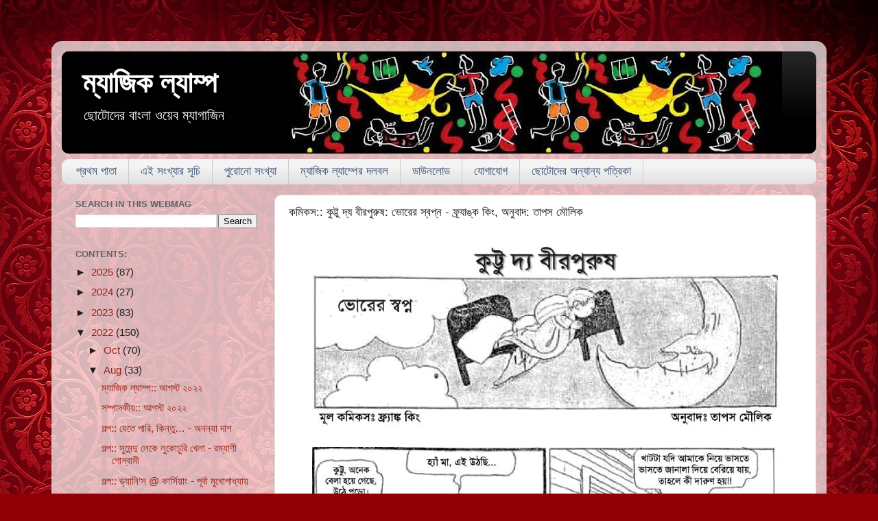

--- FILE ---
content_type: text/html; charset=UTF-8
request_url: https://www.magiclamp.net.in/2022/08/blog-post_55.html
body_size: 16631
content:
<!DOCTYPE html>
<html class='v2' dir='ltr' lang='en-GB'>
<head>
<link href='https://www.blogger.com/static/v1/widgets/335934321-css_bundle_v2.css' rel='stylesheet' type='text/css'/>
<meta content='width=1100' name='viewport'/>
<meta content='text/html; charset=UTF-8' http-equiv='Content-Type'/>
<meta content='blogger' name='generator'/>
<link href='https://www.magiclamp.net.in/favicon.ico' rel='icon' type='image/x-icon'/>
<link href='https://www.magiclamp.net.in/2022/08/blog-post_55.html' rel='canonical'/>
<link rel="alternate" type="application/atom+xml" title="ম&#2509;য&#2494;জ&#2495;ক ল&#2509;য&#2494;ম&#2509;প - Atom" href="https://www.magiclamp.net.in/feeds/posts/default" />
<link rel="alternate" type="application/rss+xml" title="ম&#2509;য&#2494;জ&#2495;ক ল&#2509;য&#2494;ম&#2509;প - RSS" href="https://www.magiclamp.net.in/feeds/posts/default?alt=rss" />
<link rel="service.post" type="application/atom+xml" title="ম&#2509;য&#2494;জ&#2495;ক ল&#2509;য&#2494;ম&#2509;প - Atom" href="https://www.blogger.com/feeds/7872395614953048225/posts/default" />

<link rel="alternate" type="application/atom+xml" title="ম&#2509;য&#2494;জ&#2495;ক ল&#2509;য&#2494;ম&#2509;প - Atom" href="https://www.magiclamp.net.in/feeds/6199856205855527926/comments/default" />
<!--Can't find substitution for tag [blog.ieCssRetrofitLinks]-->
<link href='https://blogger.googleusercontent.com/img/b/R29vZ2xl/AVvXsEjSlpAseLPbIo3k7MbWO-XArer-64lyKFNORXw7ewUELNGWX6RRWMnFAq76TLeplrw2x0VHfeIJSz0tsQsUpXoeEdnSXrahg2yLA1GzrOoeOJnmB89JiqKg2Uhre8CDKapkOaKYRcLsApDx8OfA0E-G2DFg0LLx-qwlw6SoIzxm5TgSw62LTgzhl_uATg/s16000/BMB%20EP21-page-001.jpg' rel='image_src'/>
<meta content='https://www.magiclamp.net.in/2022/08/blog-post_55.html' property='og:url'/>
<meta content='কমিকস:: কুট্টু দ্য বীরপুরুষ: ভোরের স্বপ্ন - ফ্র্যাঙ্ক কিং, অনুবাদ: তাপস মৌলিক' property='og:title'/>
<meta content='Bengali Web Magazine for Children and Young Adults.' property='og:description'/>
<meta content='https://blogger.googleusercontent.com/img/b/R29vZ2xl/AVvXsEjSlpAseLPbIo3k7MbWO-XArer-64lyKFNORXw7ewUELNGWX6RRWMnFAq76TLeplrw2x0VHfeIJSz0tsQsUpXoeEdnSXrahg2yLA1GzrOoeOJnmB89JiqKg2Uhre8CDKapkOaKYRcLsApDx8OfA0E-G2DFg0LLx-qwlw6SoIzxm5TgSw62LTgzhl_uATg/w1200-h630-p-k-no-nu/BMB%20EP21-page-001.jpg' property='og:image'/>
<title>ম&#2509;য&#2494;জ&#2495;ক ল&#2509;য&#2494;ম&#2509;প: কম&#2495;কস:: ক&#2497;ট&#2509;ট&#2497; দ&#2509;য ব&#2496;রপ&#2497;র&#2497;ষ: ভ&#2507;র&#2503;র স&#2509;বপ&#2509;ন - ফ&#2509;র&#2509;য&#2494;ঙ&#2509;ক ক&#2495;&#2434;, অন&#2497;ব&#2494;দ: ত&#2494;পস ম&#2508;ল&#2495;ক</title>
<style id='page-skin-1' type='text/css'><!--
/*-----------------------------------------------
Blogger Template Style
Name:     Picture Window
Designer: Blogger
URL:      www.blogger.com
----------------------------------------------- */
/* Content
----------------------------------------------- */
body {
font: normal normal 17px Arial, Tahoma, Helvetica, FreeSans, sans-serif;
color: #1e1e1e;
background: #900007 url(https://themes.googleusercontent.com/image?id=1zbjdiDPtdDm6XJkYOXd5TPa4lqoEV1Z-_QVpFEifR37-l3LBTgGkyVdHnRTWHBVu_7HN) repeat fixed top center /* Credit: caracterdesign (http://www.istockphoto.com/portfolio/caracterdesign?platform=blogger) */;
}
html body .region-inner {
min-width: 0;
max-width: 100%;
width: auto;
}
.content-outer {
font-size: 90%;
}
a:link {
text-decoration:none;
color: #992211;
}
a:visited {
text-decoration:none;
color: #771100;
}
a:hover {
text-decoration:underline;
color: #d52c1f;
}
.content-outer {
background: transparent url(//www.blogblog.com/1kt/transparent/white80.png) repeat scroll top left;
-moz-border-radius: 15px;
-webkit-border-radius: 15px;
-goog-ms-border-radius: 15px;
border-radius: 15px;
-moz-box-shadow: 0 0 3px rgba(0, 0, 0, .15);
-webkit-box-shadow: 0 0 3px rgba(0, 0, 0, .15);
-goog-ms-box-shadow: 0 0 3px rgba(0, 0, 0, .15);
box-shadow: 0 0 3px rgba(0, 0, 0, .15);
margin: 30px auto;
}
.content-inner {
padding: 15px;
}
/* Header
----------------------------------------------- */
.header-outer {
background: #000000 url(//www.blogblog.com/1kt/transparent/header_gradient_shade.png) repeat-x scroll top left;
_background-image: none;
color: #ffffff;
-moz-border-radius: 10px;
-webkit-border-radius: 10px;
-goog-ms-border-radius: 10px;
border-radius: 10px;
}
.Header img, .Header #header-inner {
-moz-border-radius: 10px;
-webkit-border-radius: 10px;
-goog-ms-border-radius: 10px;
border-radius: 10px;
}
.header-inner .Header .titlewrapper,
.header-inner .Header .descriptionwrapper {
padding-left: 30px;
padding-right: 30px;
}
.Header h1 {
font: normal bold 42px Arial, Tahoma, Helvetica, FreeSans, sans-serif;
text-shadow: 1px 1px 3px rgba(0, 0, 0, 0.3);
}
.Header h1 a {
color: #ffffff;
}
.Header .description {
font-size: 130%;
}
/* Tabs
----------------------------------------------- */
.tabs-inner {
margin: .5em 0 0;
padding: 0;
}
.tabs-inner .section {
margin: 0;
}
.tabs-inner .widget ul {
padding: 0;
background: #f4f4f4 url(//www.blogblog.com/1kt/transparent/tabs_gradient_shade.png) repeat scroll bottom;
-moz-border-radius: 10px;
-webkit-border-radius: 10px;
-goog-ms-border-radius: 10px;
border-radius: 10px;
}
.tabs-inner .widget li {
border: none;
}
.tabs-inner .widget li a {
display: inline-block;
padding: .5em 1em;
margin-right: 0;
color: #3c5177;
font: normal normal 17px Arial, Tahoma, Helvetica, FreeSans, sans-serif;
-moz-border-radius: 0 0 0 0;
-webkit-border-top-left-radius: 0;
-webkit-border-top-right-radius: 0;
-goog-ms-border-radius: 0 0 0 0;
border-radius: 0 0 0 0;
background: transparent none no-repeat scroll top left;
border-right: 1px solid #cbcbcb;
}
.tabs-inner .widget li:first-child a {
padding-left: 1.25em;
-moz-border-radius-topleft: 10px;
-moz-border-radius-bottomleft: 10px;
-webkit-border-top-left-radius: 10px;
-webkit-border-bottom-left-radius: 10px;
-goog-ms-border-top-left-radius: 10px;
-goog-ms-border-bottom-left-radius: 10px;
border-top-left-radius: 10px;
border-bottom-left-radius: 10px;
}
.tabs-inner .widget li.selected a,
.tabs-inner .widget li a:hover {
position: relative;
z-index: 1;
background: #e1ffef url(//www.blogblog.com/1kt/transparent/tabs_gradient_shade.png) repeat scroll bottom;
color: #B51200;
-moz-box-shadow: 0 0 0 rgba(0, 0, 0, .15);
-webkit-box-shadow: 0 0 0 rgba(0, 0, 0, .15);
-goog-ms-box-shadow: 0 0 0 rgba(0, 0, 0, .15);
box-shadow: 0 0 0 rgba(0, 0, 0, .15);
}
/* Headings
----------------------------------------------- */
h2 {
font: bold normal 13px Arial, Tahoma, Helvetica, FreeSans, sans-serif;
text-transform: uppercase;
color: #626262;
margin: .5em 0;
}
/* Main
----------------------------------------------- */
.main-outer {
background: transparent none repeat scroll top center;
-moz-border-radius: 0 0 0 0;
-webkit-border-top-left-radius: 0;
-webkit-border-top-right-radius: 0;
-webkit-border-bottom-left-radius: 0;
-webkit-border-bottom-right-radius: 0;
-goog-ms-border-radius: 0 0 0 0;
border-radius: 0 0 0 0;
-moz-box-shadow: 0 0 0 rgba(0, 0, 0, .15);
-webkit-box-shadow: 0 0 0 rgba(0, 0, 0, .15);
-goog-ms-box-shadow: 0 0 0 rgba(0, 0, 0, .15);
box-shadow: 0 0 0 rgba(0, 0, 0, .15);
}
.main-inner {
padding: 15px 5px 20px;
}
.main-inner .column-center-inner {
padding: 0 0;
}
.main-inner .column-left-inner {
padding-left: 0;
}
.main-inner .column-right-inner {
padding-right: 0;
}
/* Posts
----------------------------------------------- */
h3.post-title {
margin: 0;
font: normal normal 17px Arial, Tahoma, Helvetica, FreeSans, sans-serif;
}
.comments h4 {
margin: 1em 0 0;
font: normal normal 17px Arial, Tahoma, Helvetica, FreeSans, sans-serif;
}
.date-header span {
color: #1e1e1e;
}
.post-outer {
background-color: #ffffff;
border: solid 1px #dcdcdc;
-moz-border-radius: 10px;
-webkit-border-radius: 10px;
border-radius: 10px;
-goog-ms-border-radius: 10px;
padding: 15px 20px;
margin: 0 -20px 20px;
}
.post-body {
line-height: 1.4;
font-size: 110%;
position: relative;
}
.post-header {
margin: 0 0 1.5em;
color: #979797;
line-height: 1.6;
}
.post-footer {
margin: .5em 0 0;
color: #979797;
line-height: 1.6;
}
#blog-pager {
font-size: 140%
}
#comments .comment-author {
padding-top: 1.5em;
border-top: dashed 1px #ccc;
border-top: dashed 1px rgba(128, 128, 128, .5);
background-position: 0 1.5em;
}
#comments .comment-author:first-child {
padding-top: 0;
border-top: none;
}
.avatar-image-container {
margin: .2em 0 0;
}
/* Comments
----------------------------------------------- */
.comments .comments-content .icon.blog-author {
background-repeat: no-repeat;
background-image: url([data-uri]);
}
.comments .comments-content .loadmore a {
border-top: 1px solid #d52c1f;
border-bottom: 1px solid #d52c1f;
}
.comments .continue {
border-top: 2px solid #d52c1f;
}
/* Widgets
----------------------------------------------- */
.widget ul, .widget #ArchiveList ul.flat {
padding: 0;
list-style: none;
}
.widget ul li, .widget #ArchiveList ul.flat li {
border-top: dashed 1px #ccc;
border-top: dashed 1px rgba(128, 128, 128, .5);
}
.widget ul li:first-child, .widget #ArchiveList ul.flat li:first-child {
border-top: none;
}
.widget .post-body ul {
list-style: disc;
}
.widget .post-body ul li {
border: none;
}
/* Footer
----------------------------------------------- */
.footer-outer {
color:#ededed;
background: transparent url(https://resources.blogblog.com/blogblog/data/1kt/transparent/black50.png) repeat scroll top left;
-moz-border-radius: 10px 10px 10px 10px;
-webkit-border-top-left-radius: 10px;
-webkit-border-top-right-radius: 10px;
-webkit-border-bottom-left-radius: 10px;
-webkit-border-bottom-right-radius: 10px;
-goog-ms-border-radius: 10px 10px 10px 10px;
border-radius: 10px 10px 10px 10px;
-moz-box-shadow: 0 0 0 rgba(0, 0, 0, .15);
-webkit-box-shadow: 0 0 0 rgba(0, 0, 0, .15);
-goog-ms-box-shadow: 0 0 0 rgba(0, 0, 0, .15);
box-shadow: 0 0 0 rgba(0, 0, 0, .15);
}
.footer-inner {
padding: 10px 5px 20px;
}
.footer-outer a {
color: #fff9dc;
}
.footer-outer a:visited {
color: #cbc297;
}
.footer-outer a:hover {
color: #ffffff;
}
.footer-outer .widget h2 {
color: #bababa;
}
/* Mobile
----------------------------------------------- */
html body.mobile {
height: auto;
}
html body.mobile {
min-height: 480px;
background-size: 100% auto;
}
.mobile .body-fauxcolumn-outer {
background: transparent none repeat scroll top left;
}
html .mobile .mobile-date-outer, html .mobile .blog-pager {
border-bottom: none;
background: transparent none repeat scroll top center;
margin-bottom: 10px;
}
.mobile .date-outer {
background: transparent none repeat scroll top center;
}
.mobile .header-outer, .mobile .main-outer,
.mobile .post-outer, .mobile .footer-outer {
-moz-border-radius: 0;
-webkit-border-radius: 0;
-goog-ms-border-radius: 0;
border-radius: 0;
}
.mobile .content-outer,
.mobile .main-outer,
.mobile .post-outer {
background: inherit;
border: none;
}
.mobile .content-outer {
font-size: 100%;
}
.mobile-link-button {
background-color: #992211;
}
.mobile-link-button a:link, .mobile-link-button a:visited {
color: #ffffff;
}
.mobile-index-contents {
color: #1e1e1e;
}
.mobile .tabs-inner .PageList .widget-content {
background: #e1ffef url(//www.blogblog.com/1kt/transparent/tabs_gradient_shade.png) repeat scroll bottom;
color: #B51200;
}
.mobile .tabs-inner .PageList .widget-content .pagelist-arrow {
border-left: 1px solid #cbcbcb;
}
#navbar-iframe {
margin-left:-710px;
}
--></style>
<style id='template-skin-1' type='text/css'><!--
body {
min-width: 1130px;
}
.content-outer, .content-fauxcolumn-outer, .region-inner {
min-width: 1130px;
max-width: 1130px;
_width: 1130px;
}
.main-inner .columns {
padding-left: 310px;
padding-right: 0px;
}
.main-inner .fauxcolumn-center-outer {
left: 310px;
right: 0px;
/* IE6 does not respect left and right together */
_width: expression(this.parentNode.offsetWidth -
parseInt("310px") -
parseInt("0px") + 'px');
}
.main-inner .fauxcolumn-left-outer {
width: 310px;
}
.main-inner .fauxcolumn-right-outer {
width: 0px;
}
.main-inner .column-left-outer {
width: 310px;
right: 100%;
margin-left: -310px;
}
.main-inner .column-right-outer {
width: 0px;
margin-right: -0px;
}
#layout {
min-width: 0;
}
#layout .content-outer {
min-width: 0;
width: 800px;
}
#layout .region-inner {
min-width: 0;
width: auto;
}
body#layout div.add_widget {
padding: 8px;
}
body#layout div.add_widget a {
margin-left: 32px;
}
--></style>
<style>
    body {background-image:url(https\:\/\/themes.googleusercontent.com\/image?id=1zbjdiDPtdDm6XJkYOXd5TPa4lqoEV1Z-_QVpFEifR37-l3LBTgGkyVdHnRTWHBVu_7HN);}
    
@media (max-width: 200px) { body {background-image:url(https\:\/\/themes.googleusercontent.com\/image?id=1zbjdiDPtdDm6XJkYOXd5TPa4lqoEV1Z-_QVpFEifR37-l3LBTgGkyVdHnRTWHBVu_7HN&options=w200);}}
@media (max-width: 400px) and (min-width: 201px) { body {background-image:url(https\:\/\/themes.googleusercontent.com\/image?id=1zbjdiDPtdDm6XJkYOXd5TPa4lqoEV1Z-_QVpFEifR37-l3LBTgGkyVdHnRTWHBVu_7HN&options=w400);}}
@media (max-width: 800px) and (min-width: 401px) { body {background-image:url(https\:\/\/themes.googleusercontent.com\/image?id=1zbjdiDPtdDm6XJkYOXd5TPa4lqoEV1Z-_QVpFEifR37-l3LBTgGkyVdHnRTWHBVu_7HN&options=w800);}}
@media (max-width: 1200px) and (min-width: 801px) { body {background-image:url(https\:\/\/themes.googleusercontent.com\/image?id=1zbjdiDPtdDm6XJkYOXd5TPa4lqoEV1Z-_QVpFEifR37-l3LBTgGkyVdHnRTWHBVu_7HN&options=w1200);}}
/* Last tag covers anything over one higher than the previous max-size cap. */
@media (min-width: 1201px) { body {background-image:url(https\:\/\/themes.googleusercontent.com\/image?id=1zbjdiDPtdDm6XJkYOXd5TPa4lqoEV1Z-_QVpFEifR37-l3LBTgGkyVdHnRTWHBVu_7HN&options=w1600);}}
  </style>
<script type='text/javascript'>
        (function(i,s,o,g,r,a,m){i['GoogleAnalyticsObject']=r;i[r]=i[r]||function(){
        (i[r].q=i[r].q||[]).push(arguments)},i[r].l=1*new Date();a=s.createElement(o),
        m=s.getElementsByTagName(o)[0];a.async=1;a.src=g;m.parentNode.insertBefore(a,m)
        })(window,document,'script','https://www.google-analytics.com/analytics.js','ga');
        ga('create', 'UA-68958599-1', 'auto', 'blogger');
        ga('blogger.send', 'pageview');
      </script>
<link href='https://www.blogger.com/dyn-css/authorization.css?targetBlogID=7872395614953048225&amp;zx=fac59fd3-8378-4253-8143-47a1c7a6fd4e' media='none' onload='if(media!=&#39;all&#39;)media=&#39;all&#39;' rel='stylesheet'/><noscript><link href='https://www.blogger.com/dyn-css/authorization.css?targetBlogID=7872395614953048225&amp;zx=fac59fd3-8378-4253-8143-47a1c7a6fd4e' rel='stylesheet'/></noscript>
<meta name='google-adsense-platform-account' content='ca-host-pub-1556223355139109'/>
<meta name='google-adsense-platform-domain' content='blogspot.com'/>

</head>
<body class='loading variant-shade'>
<div class='navbar no-items section' id='navbar' name='Navbar'>
</div>
<div class='body-fauxcolumns'>
<div class='fauxcolumn-outer body-fauxcolumn-outer'>
<div class='cap-top'>
<div class='cap-left'></div>
<div class='cap-right'></div>
</div>
<div class='fauxborder-left'>
<div class='fauxborder-right'></div>
<div class='fauxcolumn-inner'>
</div>
</div>
<div class='cap-bottom'>
<div class='cap-left'></div>
<div class='cap-right'></div>
</div>
</div>
</div>
<div class='content'>
<div class='content-fauxcolumns'>
<div class='fauxcolumn-outer content-fauxcolumn-outer'>
<div class='cap-top'>
<div class='cap-left'></div>
<div class='cap-right'></div>
</div>
<div class='fauxborder-left'>
<div class='fauxborder-right'></div>
<div class='fauxcolumn-inner'>
</div>
</div>
<div class='cap-bottom'>
<div class='cap-left'></div>
<div class='cap-right'></div>
</div>
</div>
</div>
<div class='content-outer'>
<div class='content-cap-top cap-top'>
<div class='cap-left'></div>
<div class='cap-right'></div>
</div>
<div class='fauxborder-left content-fauxborder-left'>
<div class='fauxborder-right content-fauxborder-right'></div>
<div class='content-inner'>
<header>
<div class='header-outer'>
<div class='header-cap-top cap-top'>
<div class='cap-left'></div>
<div class='cap-right'></div>
</div>
<div class='fauxborder-left header-fauxborder-left'>
<div class='fauxborder-right header-fauxborder-right'></div>
<div class='region-inner header-inner'>
<div class='header section' id='header' name='Header'><div class='widget Header' data-version='1' id='Header1'>
<div id='header-inner' style='background-image: url("https://blogger.googleusercontent.com/img/b/R29vZ2xl/AVvXsEiBKrmwYWOoxCH6SBsUDZ8SCoJLdzIeDBPglmiElCmsqK4fYRndVeIh7_btsk-0cPe-hX6aDz9Ra1DyEsVx8G6bWEVevfYG9aa-58RmhZ6VExg61wR8bEJLOvVL4idYoYV2fR0TeqTu3ZY/s1050-r/Header3.jpg"); background-position: left; min-height: 149px; _height: 149px; background-repeat: no-repeat; '>
<div class='titlewrapper' style='background: transparent'>
<h1 class='title' style='background: transparent; border-width: 0px'>
<a href='https://www.magiclamp.net.in/'>
ম&#2509;য&#2494;জ&#2495;ক ল&#2509;য&#2494;ম&#2509;প
</a>
</h1>
</div>
<div class='descriptionwrapper'>
<p class='description'><span>ছ&#2507;ট&#2507;দ&#2503;র ব&#2494;&#2434;ল&#2494; ওয়&#2503;ব ম&#2509;য&#2494;গ&#2494;জ&#2495;ন</span></p>
</div>
</div>
</div></div>
</div>
</div>
<div class='header-cap-bottom cap-bottom'>
<div class='cap-left'></div>
<div class='cap-right'></div>
</div>
</div>
</header>
<div class='tabs-outer'>
<div class='tabs-cap-top cap-top'>
<div class='cap-left'></div>
<div class='cap-right'></div>
</div>
<div class='fauxborder-left tabs-fauxborder-left'>
<div class='fauxborder-right tabs-fauxborder-right'></div>
<div class='region-inner tabs-inner'>
<div class='tabs section' id='crosscol' name='Cross-column'><div class='widget PageList' data-version='1' id='PageList1'>
<div class='widget-content'>
<ul>
<li>
<a href='https://www.magiclamp.net.in/'>প&#2509;রথম প&#2494;ত&#2494;</a>
</li>
<li>
<a href='https://www.magiclamp.net.in/p/blog-page_63.html'>এই স&#2434;খ&#2509;য&#2494;র স&#2498;চ&#2495;</a>
</li>
<li>
<a href='http://www.magiclamp.net.in/p/blog-page_70.html'>প&#2497;র&#2507;ন&#2507; স&#2434;খ&#2509;য&#2494;</a>
</li>
<li>
<a href='https://www.magiclamp.net.in/p/blog-page_9.html'>ম&#2509;য&#2494;জ&#2495;ক ল&#2509;য&#2494;ম&#2509;প&#2503;র দলবল</a>
</li>
<li>
<a href='http://www.magiclamp.net.in/p/blog-page_45.html'>ড&#2494;উনল&#2507;ড</a>
</li>
<li>
<a href='http://www.magiclamp.net.in/p/blog-page_4.html'>য&#2507;গ&#2494;য&#2507;গ</a>
</li>
<li>
<a href='http://www.magiclamp.net.in/p/blog-page_10.html'>ছ&#2507;ট&#2507;দ&#2503;র অন&#2509;য&#2494;ন&#2509;য পত&#2509;র&#2495;ক&#2494;</a>
</li>
</ul>
<div class='clear'></div>
</div>
</div></div>
<div class='tabs no-items section' id='crosscol-overflow' name='Cross-Column 2'></div>
</div>
</div>
<div class='tabs-cap-bottom cap-bottom'>
<div class='cap-left'></div>
<div class='cap-right'></div>
</div>
</div>
<div class='main-outer'>
<div class='main-cap-top cap-top'>
<div class='cap-left'></div>
<div class='cap-right'></div>
</div>
<div class='fauxborder-left main-fauxborder-left'>
<div class='fauxborder-right main-fauxborder-right'></div>
<div class='region-inner main-inner'>
<div class='columns fauxcolumns'>
<div class='fauxcolumn-outer fauxcolumn-center-outer'>
<div class='cap-top'>
<div class='cap-left'></div>
<div class='cap-right'></div>
</div>
<div class='fauxborder-left'>
<div class='fauxborder-right'></div>
<div class='fauxcolumn-inner'>
</div>
</div>
<div class='cap-bottom'>
<div class='cap-left'></div>
<div class='cap-right'></div>
</div>
</div>
<div class='fauxcolumn-outer fauxcolumn-left-outer'>
<div class='cap-top'>
<div class='cap-left'></div>
<div class='cap-right'></div>
</div>
<div class='fauxborder-left'>
<div class='fauxborder-right'></div>
<div class='fauxcolumn-inner'>
</div>
</div>
<div class='cap-bottom'>
<div class='cap-left'></div>
<div class='cap-right'></div>
</div>
</div>
<div class='fauxcolumn-outer fauxcolumn-right-outer'>
<div class='cap-top'>
<div class='cap-left'></div>
<div class='cap-right'></div>
</div>
<div class='fauxborder-left'>
<div class='fauxborder-right'></div>
<div class='fauxcolumn-inner'>
</div>
</div>
<div class='cap-bottom'>
<div class='cap-left'></div>
<div class='cap-right'></div>
</div>
</div>
<!-- corrects IE6 width calculation -->
<div class='columns-inner'>
<div class='column-center-outer'>
<div class='column-center-inner'>
<div class='main section' id='main' name='Main'><div class='widget Blog' data-version='1' id='Blog1'>
<div class='blog-posts hfeed'>

          <div class="date-outer">
        

          <div class="date-posts">
        
<div class='post-outer'>
<div class='post hentry uncustomized-post-template' itemprop='blogPost' itemscope='itemscope' itemtype='http://schema.org/BlogPosting'>
<meta content='https://blogger.googleusercontent.com/img/b/R29vZ2xl/AVvXsEjSlpAseLPbIo3k7MbWO-XArer-64lyKFNORXw7ewUELNGWX6RRWMnFAq76TLeplrw2x0VHfeIJSz0tsQsUpXoeEdnSXrahg2yLA1GzrOoeOJnmB89JiqKg2Uhre8CDKapkOaKYRcLsApDx8OfA0E-G2DFg0LLx-qwlw6SoIzxm5TgSw62LTgzhl_uATg/s16000/BMB%20EP21-page-001.jpg' itemprop='image_url'/>
<meta content='7872395614953048225' itemprop='blogId'/>
<meta content='6199856205855527926' itemprop='postId'/>
<a name='6199856205855527926'></a>
<h3 class='post-title entry-title' itemprop='name'>
কম&#2495;কস:: ক&#2497;ট&#2509;ট&#2497; দ&#2509;য ব&#2496;রপ&#2497;র&#2497;ষ: ভ&#2507;র&#2503;র স&#2509;বপ&#2509;ন - ফ&#2509;র&#2509;য&#2494;ঙ&#2509;ক ক&#2495;&#2434;, অন&#2497;ব&#2494;দ: ত&#2494;পস ম&#2508;ল&#2495;ক
</h3>
<div class='post-header'>
<div class='post-header-line-1'></div>
</div>
<div class='post-body entry-content' id='post-body-6199856205855527926' itemprop='description articleBody'>
<div class="separator" style="clear: both; text-align: center;"><img border="0" data-original-height="303" data-original-width="680" src="https://blogger.googleusercontent.com/img/b/R29vZ2xl/AVvXsEjSlpAseLPbIo3k7MbWO-XArer-64lyKFNORXw7ewUELNGWX6RRWMnFAq76TLeplrw2x0VHfeIJSz0tsQsUpXoeEdnSXrahg2yLA1GzrOoeOJnmB89JiqKg2Uhre8CDKapkOaKYRcLsApDx8OfA0E-G2DFg0LLx-qwlw6SoIzxm5TgSw62LTgzhl_uATg/s16000/BMB%20EP21-page-001.jpg" /></div><div class="separator" style="clear: both; text-align: center;"><img border="0" data-original-height="303" data-original-width="680" src="https://blogger.googleusercontent.com/img/b/R29vZ2xl/AVvXsEj6GI7cf1GhAnxELc_yvii9CWeZNlT0mhzQuFSUAIxkhJC4W7GIVxiZTNgAYaOXKA3sr5VldIUsLABloL208WfPTk6LQ2hHWi6ZduSi15DIZ2BUyUBDP21lWOhrGrQs-Meh9Fbb7Y5xan3rHigAH698JkzxQbYN6Cl1fRkEjkZ8DtbmQLDotSCX6OskTA/s16000/BMB%20EP21-page-002.jpg" /></div><div class="separator" style="clear: both; text-align: center;"><img border="0" data-original-height="303" data-original-width="680" src="https://blogger.googleusercontent.com/img/b/R29vZ2xl/AVvXsEiQs9FUrKHlQix_H8pNiDRGiYWTTYFQZHl030pa9PQtMGhCT6Cc1h1ostWJ6PGgbX8Na6neal8YPGVAVxApdb-A4deq1R4Pxw0qxq2k-LRWC7xxxcNgREhMdRa0zrF9IWlPa-wqd0Qk3NIPutEYi7FVGSlo4TjEaHID_M-5Jto79iSlwg3P_waSmvLBeg/s16000/BMB%20EP21-page-003.jpg" /></div><div class="separator" style="clear: both; text-align: center;"><img border="0" data-original-height="303" data-original-width="680" src="https://blogger.googleusercontent.com/img/b/R29vZ2xl/AVvXsEizE0ZXJjyjmg03n5jpcLfKNrwg3eKFZODWHwvsCgFddvmKZ2_0T7iSE_VshfoLY43QPYZKHBhn2wNio32mK0EFTUPPxc6aGdDFewZebqnP42ndPGq_npy5KYxBCJF8f67MAt0AbiCpd6GXpwO0RXIc0UrzLaHNU3RjXvjar8G5mu0IStqnyQFFw4181A/s16000/BMB%20EP21-page-004.jpg" /></div><div class="separator" style="clear: both; text-align: center;"><img border="0" data-original-height="303" data-original-width="680" src="https://blogger.googleusercontent.com/img/b/R29vZ2xl/AVvXsEgsKhAHQ-QsKJ50GMD0YcsaDq12OBkv6GKCmZKxRuhxYLseTUg16u2W1FpHtSkacelWN_IiJ-zHl-cMNawnP4gsfS-VXpoK8Lm8e4xmSLeVRe8zy3vQk8aQsr2eBCWEJyofMwbiynJHVRjLsk4KtYKaMUDCeZCrQmljzv8guvo4gmjAnpUxmSm97mtMNw/s16000/BMB%20EP21-page-005.jpg" /></div><div class="separator" style="clear: both; text-align: center;"><img border="0" data-original-height="303" data-original-width="680" src="https://blogger.googleusercontent.com/img/b/R29vZ2xl/AVvXsEhFa9gXI4gYxtbmEYL1QlkdY8iQwCbVODJ8-S2yb2YUPIOJqno2WqOQIS74TceFqB7PllP5V-IUAWGZ0ovDkajHQA0v0uA_NdDSSQkLNY7ER7TCV7zJjtpGQalVQcr6mYLMhcwTctQ_vvZWz75IPDYNR7PuCDW5DFJFOmi6XwwjgYu5JjEYgrazWPbYNg/s16000/BMB%20EP21-page-006.jpg" /></div><div class="separator" style="clear: both; text-align: center;"><img border="0" data-original-height="303" data-original-width="680" src="https://blogger.googleusercontent.com/img/b/R29vZ2xl/AVvXsEiXkgvUva9wNrevfuPgosFaqcRMasI3M5GNpbUeB75FgeXLjdE4kScHF-lsU9nPd6Fm86VK8_n6U8c3EwnAfGcmzlzaV01ufPUxETgdt_bcWJTx2Qjo5Ct4Ct6f6iougUSvYhITasimaWZTXVbsWTLp7DWseFHSBvRbM1J20uQSP3j3qYEhRkdXqC3G0w/s16000/BMB%20EP21-page-007.jpg" /></div><div class="separator" style="clear: both; text-align: center;">----------</div><div class="separator" style="clear: both; text-align: center;"><br /></div><div class="separator" style="clear: both; text-align: center;"><img border="0" data-original-height="108" data-original-width="181" height="108" src="https://blogger.googleusercontent.com/img/b/R29vZ2xl/AVvXsEgbPN_ZPVLo673LP5Rpbs6JN1oWTHaAgXyCDoEZVmW6hOXSEGf987yOrZ9YiC7sPIJg7wTqdO8ZtRCcQPraADpa5gkNajqMxdkoDzDK-TtE0A9I92Wam52B3ea0gzUwSLNwcvrvwQKvNLyqYQI0ylhRlnEgcNEmIiHLa6b_zbzt4ggblk1cF3ER57YpRQ/s1600/animated-aeroplane-image-0133.gif" width="181" /></div>
<div style='clear: both;'></div>
</div>
<div class='post-footer'>
<div class='post-footer-line post-footer-line-1'>
<span class='post-author vcard'>
</span>
<span class='post-timestamp'>
</span>
<span class='post-comment-link'>
</span>
<span class='post-icons'>
<span class='item-action'>
<a href='https://www.blogger.com/email-post/7872395614953048225/6199856205855527926' title='Email Post'>
<img alt='' class='icon-action' height='13' src='https://resources.blogblog.com/img/icon18_email.gif' width='18'/>
</a>
</span>
</span>
<div class='post-share-buttons goog-inline-block'>
<a class='goog-inline-block share-button sb-email' href='https://www.blogger.com/share-post.g?blogID=7872395614953048225&postID=6199856205855527926&target=email' target='_blank' title='Email This'><span class='share-button-link-text'>Email This</span></a><a class='goog-inline-block share-button sb-blog' href='https://www.blogger.com/share-post.g?blogID=7872395614953048225&postID=6199856205855527926&target=blog' onclick='window.open(this.href, "_blank", "height=270,width=475"); return false;' target='_blank' title='BlogThis!'><span class='share-button-link-text'>BlogThis!</span></a><a class='goog-inline-block share-button sb-twitter' href='https://www.blogger.com/share-post.g?blogID=7872395614953048225&postID=6199856205855527926&target=twitter' target='_blank' title='Share to X'><span class='share-button-link-text'>Share to X</span></a><a class='goog-inline-block share-button sb-facebook' href='https://www.blogger.com/share-post.g?blogID=7872395614953048225&postID=6199856205855527926&target=facebook' onclick='window.open(this.href, "_blank", "height=430,width=640"); return false;' target='_blank' title='Share to Facebook'><span class='share-button-link-text'>Share to Facebook</span></a><a class='goog-inline-block share-button sb-pinterest' href='https://www.blogger.com/share-post.g?blogID=7872395614953048225&postID=6199856205855527926&target=pinterest' target='_blank' title='Share to Pinterest'><span class='share-button-link-text'>Share to Pinterest</span></a>
</div>
</div>
<div class='post-footer-line post-footer-line-2'>
<span class='post-labels'>
ট&#2509;য&#2494;গ&#2435;
<a href='https://www.magiclamp.net.in/search/label/%E0%A6%95%E0%A6%AE%E0%A6%BF%E0%A6%95%E0%A6%B8' rel='tag'>কম&#2495;কস</a>,
<a href='https://www.magiclamp.net.in/search/label/%E0%A6%A4%E0%A6%BE%E0%A6%AA%E0%A6%B8%20%E0%A6%AE%E0%A7%8C%E0%A6%B2%E0%A6%BF%E0%A6%95' rel='tag'>ত&#2494;পস ম&#2508;ল&#2495;ক</a>
</span>
</div>
<div class='post-footer-line post-footer-line-3'>
<span class='post-location'>
</span>
</div>
</div>
</div>
<div class='comments' id='comments'>
<a name='comments'></a>
<h4>No comments:</h4>
<div id='Blog1_comments-block-wrapper'>
<dl class='avatar-comment-indent' id='comments-block'>
</dl>
</div>
<p class='comment-footer'>
<div class='comment-form'>
<a name='comment-form'></a>
<h4 id='comment-post-message'>Post a Comment</h4>
<p>
</p>
<a href='https://www.blogger.com/comment/frame/7872395614953048225?po=6199856205855527926&hl=en-GB&saa=85391&origin=https://www.magiclamp.net.in' id='comment-editor-src'></a>
<iframe allowtransparency='true' class='blogger-iframe-colorize blogger-comment-from-post' frameborder='0' height='410px' id='comment-editor' name='comment-editor' src='' width='100%'></iframe>
<script src='https://www.blogger.com/static/v1/jsbin/2830521187-comment_from_post_iframe.js' type='text/javascript'></script>
<script type='text/javascript'>
      BLOG_CMT_createIframe('https://www.blogger.com/rpc_relay.html');
    </script>
</div>
</p>
</div>
</div>

        </div></div>
      
</div>
<div class='blog-pager' id='blog-pager'>
<span id='blog-pager-newer-link'>
<a class='blog-pager-newer-link' href='https://www.magiclamp.net.in/2022/08/blog-post_34.html' id='Blog1_blog-pager-newer-link' title='Newer Post'>Newer Post</a>
</span>
<span id='blog-pager-older-link'>
<a class='blog-pager-older-link' href='https://www.magiclamp.net.in/2022/08/blog-post_72.html' id='Blog1_blog-pager-older-link' title='Older Post'>Older Post</a>
</span>
<a class='home-link' href='https://www.magiclamp.net.in/'>Home</a>
</div>
<div class='clear'></div>
<div class='post-feeds'>
<div class='feed-links'>
Subscribe to:
<a class='feed-link' href='https://www.magiclamp.net.in/feeds/6199856205855527926/comments/default' target='_blank' type='application/atom+xml'>Post Comments (Atom)</a>
</div>
</div>
</div></div>
</div>
</div>
<div class='column-left-outer'>
<div class='column-left-inner'>
<aside>
<div class='sidebar section' id='sidebar-left-1'><div class='widget BlogSearch' data-version='1' id='BlogSearch1'>
<h2 class='title'>SEARCH IN THIS WEBMAG</h2>
<div class='widget-content'>
<div id='BlogSearch1_form'>
<form action='https://www.magiclamp.net.in/search' class='gsc-search-box' target='_top'>
<table cellpadding='0' cellspacing='0' class='gsc-search-box'>
<tbody>
<tr>
<td class='gsc-input'>
<input autocomplete='off' class='gsc-input' name='q' size='10' title='search' type='text' value=''/>
</td>
<td class='gsc-search-button'>
<input class='gsc-search-button' title='search' type='submit' value='Search'/>
</td>
</tr>
</tbody>
</table>
</form>
</div>
</div>
<div class='clear'></div>
</div><div class='widget BlogArchive' data-version='1' id='BlogArchive1'>
<h2>CONTENTS:</h2>
<div class='widget-content'>
<div id='ArchiveList'>
<div id='BlogArchive1_ArchiveList'>
<ul class='hierarchy'>
<li class='archivedate collapsed'>
<a class='toggle' href='javascript:void(0)'>
<span class='zippy'>

        &#9658;&#160;
      
</span>
</a>
<a class='post-count-link' href='https://www.magiclamp.net.in/2025/'>
2025
</a>
<span class='post-count' dir='ltr'>(87)</span>
<ul class='hierarchy'>
<li class='archivedate collapsed'>
<a class='toggle' href='javascript:void(0)'>
<span class='zippy'>

        &#9658;&#160;
      
</span>
</a>
<a class='post-count-link' href='https://www.magiclamp.net.in/2025/10/'>
Oct
</a>
<span class='post-count' dir='ltr'>(50)</span>
</li>
</ul>
<ul class='hierarchy'>
<li class='archivedate collapsed'>
<a class='toggle' href='javascript:void(0)'>
<span class='zippy'>

        &#9658;&#160;
      
</span>
</a>
<a class='post-count-link' href='https://www.magiclamp.net.in/2025/03/'>
Mar
</a>
<span class='post-count' dir='ltr'>(37)</span>
</li>
</ul>
</li>
</ul>
<ul class='hierarchy'>
<li class='archivedate collapsed'>
<a class='toggle' href='javascript:void(0)'>
<span class='zippy'>

        &#9658;&#160;
      
</span>
</a>
<a class='post-count-link' href='https://www.magiclamp.net.in/2024/'>
2024
</a>
<span class='post-count' dir='ltr'>(27)</span>
<ul class='hierarchy'>
<li class='archivedate collapsed'>
<a class='toggle' href='javascript:void(0)'>
<span class='zippy'>

        &#9658;&#160;
      
</span>
</a>
<a class='post-count-link' href='https://www.magiclamp.net.in/2024/08/'>
Aug
</a>
<span class='post-count' dir='ltr'>(27)</span>
</li>
</ul>
</li>
</ul>
<ul class='hierarchy'>
<li class='archivedate collapsed'>
<a class='toggle' href='javascript:void(0)'>
<span class='zippy'>

        &#9658;&#160;
      
</span>
</a>
<a class='post-count-link' href='https://www.magiclamp.net.in/2023/'>
2023
</a>
<span class='post-count' dir='ltr'>(83)</span>
<ul class='hierarchy'>
<li class='archivedate collapsed'>
<a class='toggle' href='javascript:void(0)'>
<span class='zippy'>

        &#9658;&#160;
      
</span>
</a>
<a class='post-count-link' href='https://www.magiclamp.net.in/2023/11/'>
Nov
</a>
<span class='post-count' dir='ltr'>(62)</span>
</li>
</ul>
<ul class='hierarchy'>
<li class='archivedate collapsed'>
<a class='toggle' href='javascript:void(0)'>
<span class='zippy'>

        &#9658;&#160;
      
</span>
</a>
<a class='post-count-link' href='https://www.magiclamp.net.in/2023/05/'>
May
</a>
<span class='post-count' dir='ltr'>(21)</span>
</li>
</ul>
</li>
</ul>
<ul class='hierarchy'>
<li class='archivedate expanded'>
<a class='toggle' href='javascript:void(0)'>
<span class='zippy toggle-open'>

        &#9660;&#160;
      
</span>
</a>
<a class='post-count-link' href='https://www.magiclamp.net.in/2022/'>
2022
</a>
<span class='post-count' dir='ltr'>(150)</span>
<ul class='hierarchy'>
<li class='archivedate collapsed'>
<a class='toggle' href='javascript:void(0)'>
<span class='zippy'>

        &#9658;&#160;
      
</span>
</a>
<a class='post-count-link' href='https://www.magiclamp.net.in/2022/10/'>
Oct
</a>
<span class='post-count' dir='ltr'>(70)</span>
</li>
</ul>
<ul class='hierarchy'>
<li class='archivedate expanded'>
<a class='toggle' href='javascript:void(0)'>
<span class='zippy toggle-open'>

        &#9660;&#160;
      
</span>
</a>
<a class='post-count-link' href='https://www.magiclamp.net.in/2022/08/'>
Aug
</a>
<span class='post-count' dir='ltr'>(33)</span>
<ul class='posts'>
<li><a href='https://www.magiclamp.net.in/2022/08/blog-post.html'>ম&#2509;য&#2494;জ&#2495;ক ল&#2509;য&#2494;ম&#2509;প:: আগস&#2509;ট ২০২২</a></li>
<li><a href='https://www.magiclamp.net.in/2022/08/blog-post_30.html'>সম&#2509;প&#2494;দক&#2496;য়:: আগস&#2509;ট ২০২২</a></li>
<li><a href='https://www.magiclamp.net.in/2022/08/blog-post_29.html'>গল&#2509;প:: য&#2503;ত&#2503; প&#2494;র&#2495;, ক&#2495;ন&#2509;ত&#2497;&#8230; - অনন&#2509;য&#2494; দ&#2494;শ</a></li>
<li><a href='https://www.magiclamp.net.in/2022/08/blog-post_11.html'>গল&#2509;প:: স&#2497;ম&#2503;ন&#2509;দ&#2497; ল&#2503;ক&#2503; ল&#2497;ক&#2507;চ&#2497;র&#2495; খ&#2503;ল&#2494; - রম&#2509;য&#2494;ণ&#2496; গ&#2507;স&#2509;ব&#2494;ম&#2496;</a></li>
<li><a href='https://www.magiclamp.net.in/2022/08/blog-post_69.html'>গল&#2509;প:: ড&#2509;য&#2494;ন&#2495;&#8217;স @ ক&#2494;র&#2509;স&#2495;য়&#2494;&#2434; - প&#2498;র&#2509;ব&#2494; ম&#2497;খ&#2507;প&#2494;ধ&#2509;য&#2494;য়</a></li>
<li><a href='https://www.magiclamp.net.in/2022/08/blog-post_96.html'>গল&#2509;প:: সত&#2509;য&#2495;ই ক&#2495; ব&#2494;ঘ এস&#2503;ছ&#2495;ল! - অমর&#2509;ত&#2509;য বন&#2509;দ&#2509;য&#2507;প&#2494;ধ&#2509;য&#2494;য়</a></li>
<li><a href='https://www.magiclamp.net.in/2022/08/blog-post_38.html'>গল&#2509;প:: আচমক&#2494; অরণ&#2509;য&#2503; - শ&#2503;ল&#2496; ভট&#2509;ট&#2494;চ&#2494;র&#2509;য</a></li>
<li><a href='https://www.magiclamp.net.in/2022/08/blog-post_0.html'>গল&#2509;প:: স&#2509;বপ&#2509;ন যখন সত&#2509;য&#2495; হয় - সহ&#2503;ল&#2496; চট&#2509;ট&#2507;প&#2494;ধ&#2509;য&#2494;য়</a></li>
<li><a href='https://www.magiclamp.net.in/2022/08/blog-post_92.html'>গল&#2509;প:: গ&#2507;ল&#2497;র সম&#2497;দ&#2509;র দর&#2509;শন - ঈশ&#2495;ত&#2494; র&#2494;য় ব&#2509;য&#2494;ন&#2494;র&#2509;জ&#2495;</a></li>
<li><a href='https://www.magiclamp.net.in/2022/08/blog-post_48.html'>মহ&#2494;ভ&#2494;রত&#2503;র গল&#2509;প:: মহ&#2494;ভ&#2494;রত&#2503;র এক ত&#2503;জস&#2509;ব&#2495;ন&#2496; ম&#2503;য়&#2503;র কথ&#2494; ...</a></li>
<li><a href='https://www.magiclamp.net.in/2022/08/blog-post_20.html'>ছড়&#2494;-কব&#2495;ত&#2494;:: সঙ&#2509;গ&#2503; ন&#2503;ব&#2503;? - দ&#2509;ব&#2504;ত&#2494; হ&#2494;জর&#2494; গ&#2507;স&#2509;ব&#2494;ম&#2496;</a></li>
<li><a href='https://www.magiclamp.net.in/2022/08/blog-post_89.html'>ছড়&#2494;-কব&#2495;ত&#2494;:: চল&#2507; য&#2494;ই... - মধ&#2497;ম&#2495;ত&#2494; ভট&#2509;ট&#2494;চ&#2494;র&#2509;য</a></li>
<li><a href='https://www.magiclamp.net.in/2022/08/blog-post_99.html'>ছড়&#2494;-কব&#2495;ত&#2494;:: স&#2494;ন&#2509;তর&#2495;ন&#2495; - স&#2497;জ&#2494;ত&#2494; চ&#2509;য&#2494;ট&#2494;র&#2509;জ&#2496;</a></li>
<li><a href='https://www.magiclamp.net.in/2022/08/blog-post_91.html'>ছড়&#2494;-কব&#2495;ত&#2494;:: ম&#2509;য&#2494;থ গ&#2509;রহ ভ&#2509;রমণ - অর&#2509;ণব ভট&#2509;ট&#2494;চ&#2494;র&#2509;য&#2509;য</a></li>
<li><a href='https://www.magiclamp.net.in/2022/08/blog-post_22.html'>ছড়&#2494;-কব&#2495;ত&#2494;:: ম&#2503;ঘট&#2494; - ট&#2497;ম&#2509;প&#2494; ম&#2495;ত&#2509;র সরক&#2494;র</a></li>
<li><a href='https://www.magiclamp.net.in/2022/08/blog-post_10.html'>ছড়&#2494;-কব&#2495;ত&#2494;:: বল দ&#2503;খ&#2495; - ম&#2508;স&#2497;ম&#2496; চট&#2509;ট&#2507;প&#2494;ধ&#2509;য&#2494;য&#2492; দ&#2494;স</a></li>
<li><a href='https://www.magiclamp.net.in/2022/08/blog-post_65.html'>ছড়&#2494;-কব&#2495;ত&#2494;:: প&#2494;লক&#2495; আর র&#2507;দ&#2509;দ&#2497;র - সঙ&#2509;গ&#2496;ত&#2494; আচ&#2494;র&#2509;য</a></li>
<li><a href='https://www.magiclamp.net.in/2022/08/blog-post_7.html'>ছড়&#2494;-কব&#2495;ত&#2494;:: ভ&#2509;রমণ, ক&#2507;থ&#2494;য&#2492;? - স&#2497;ব&#2509;রত দ&#2494;স</a></li>
<li><a href='https://www.magiclamp.net.in/2022/08/blog-post_28.html'>ছড়&#2494;-কব&#2495;ত&#2494;:: ভ&#2509;রমণ&#2503;র স&#2497;খ - প&#2494;রম&#2495;ত&#2494; বন&#2509;দ&#2509;য&#2507;প&#2494;ধ&#2509;য&#2494;য়</a></li>
<li><a href='https://www.magiclamp.net.in/2022/08/blog-post_27.html'>ভ&#2509;রমণ:: ব&#2494;ঙ&#2494;ল&#2495; এব&#2434; ভ&#2509;রমণ - অন&#2509;বয় গ&#2497;প&#2509;ত</a></li>
<li><a href='https://www.magiclamp.net.in/2022/08/blog-post_44.html'>ভ&#2509;রমণ:: ব&#2494;ঙ&#2494;ল&#2495;র প&#2509;র&#2495;য় ন&#2496;ল দ&#2503;শ&#2503; - র&#2494;জর&#2509;ষ&#2495; গ&#2497;প&#2509;ত</a></li>
<li><a href='https://www.magiclamp.net.in/2022/08/blog-post_33.html'>ভ&#2509;রমণ:: দলগ&#2494;&#2433;ও ভ&#2495;উ পয়&#2503;ন&#2509;ট&#2503; একব&#2503;ল&#2494; - হ&#2495;ম&#2495; ম&#2495;ত&#2509;র র&#2494;য&#2492;</a></li>
<li><a href='https://www.magiclamp.net.in/2022/08/blog-post_84.html'>ভ&#2509;রমণ:: দ&#2507;ল ও ড&#2497;য়&#2494;র&#2509;স&#2503;র দ&#2495;নর&#2494;ত&#2509;র&#2495; - স&#2503;ম&#2495;ম&#2494; হ&#2494;ক&#2495;ম</a></li>
<li><a href='https://www.magiclamp.net.in/2022/08/blog-post_21.html'>ভ&#2509;রমণ:: চ&#2495;হ&#2497;ল&#2495; - পর&#2494;ব&#2494;স&#2509;তব&#2503;র দ&#2497;ন&#2495;য&#2492;&#2494; - জয&#2492;ত&#2496; র&#2494;য&#2492;</a></li>
<li><a href='https://www.magiclamp.net.in/2022/08/blog-post_90.html'>ভ&#2509;রমণ:: চন&#2509;দ&#2509;র-ব&#2434;শ&#2496; - স&#2507;হ&#2495;ন&#2496; দ&#2503;বর&#2494;য়</a></li>
<li><a href='https://www.magiclamp.net.in/2022/08/blog-post_24.html'>ভ&#2509;রমণ:: ম&#2503;ঘ প&#2495;য&#2492;ন&#2503;র দ&#2503;শ&#2503; - স&#2508;রভ চ&#2494;ক&#2496;</a></li>
<li><a href='https://www.magiclamp.net.in/2022/08/blog-post_81.html'>ভ&#2509;রমণ:: ঝ&#2497;ম&#2497;&#2509;র ম&#2503;ল&#2494; দ&#2503;খ&#2494; - অনন&#2509;য&#2494; স&#2494;হ&#2494;</a></li>
<li><a href='https://www.magiclamp.net.in/2022/08/blog-post_53.html'>ভ&#2509;রমণ:: ব&#2494;ঙ&#2494;ল&#2495;র র&#2494;জস&#2509;থ&#2494;ন ভ&#2509;রমণ - স&#2509;ন&#2503;হ&#2494; অধ&#2495;ক&#2494;র&#2496; কর</a></li>
<li><a href='https://www.magiclamp.net.in/2022/08/blog-post_77.html'>ভ&#2509;রমণ:: দ&#2503;খ&#2494; হয় ন&#2494;ই চক&#2509;ষ&#2497; ম&#2503;ল&#2495;য়&#2494; - স&#2497;দ&#2496;প ঘ&#2507;ষ&#2494;ল</a></li>
<li><a href='https://www.magiclamp.net.in/2022/08/blog-post_26.html'>কম&#2495;কস:: ব&#2495;ল&#2495; এব&#2434; ব&#2494;ড&#2495;: স&#2495;ন&#2509;ধ&#2497;তট&#2503; স&#2495;ন&#2509;দ&#2497;ক - জ রব&#2494; এ...</a></li>
<li><a href='https://www.magiclamp.net.in/2022/08/blog-post_34.html'>কম&#2495;কস:: ব&#2495;ল&#2495; এব&#2434; ব&#2494;ড&#2495;: দ&#2498;রদ&#2499;ষ&#2509;ট&#2495; - জ রব&#2494; এব&#2434; মর&#2495;স ...</a></li>
<li><a href='https://www.magiclamp.net.in/2022/08/blog-post_55.html'>কম&#2495;কস:: ক&#2497;ট&#2509;ট&#2497; দ&#2509;য ব&#2496;রপ&#2497;র&#2497;ষ: ভ&#2507;র&#2503;র স&#2509;বপ&#2509;ন - ফ&#2509;র&#2509;য&#2494;...</a></li>
<li><a href='https://www.magiclamp.net.in/2022/08/blog-post_72.html'>ম&#2509;য&#2494;জ&#2495;ক প&#2503;নস&#2495;ল: ছ&#2507;ট&#2507;দ&#2503;র ন&#2495;জস&#2509;ব ব&#2495;ভ&#2494;গ: আগস&#2509;ট ২০২২</a></li>
</ul>
</li>
</ul>
<ul class='hierarchy'>
<li class='archivedate collapsed'>
<a class='toggle' href='javascript:void(0)'>
<span class='zippy'>

        &#9658;&#160;
      
</span>
</a>
<a class='post-count-link' href='https://www.magiclamp.net.in/2022/04/'>
Apr
</a>
<span class='post-count' dir='ltr'>(47)</span>
</li>
</ul>
</li>
</ul>
<ul class='hierarchy'>
<li class='archivedate collapsed'>
<a class='toggle' href='javascript:void(0)'>
<span class='zippy'>

        &#9658;&#160;
      
</span>
</a>
<a class='post-count-link' href='https://www.magiclamp.net.in/2021/'>
2021
</a>
<span class='post-count' dir='ltr'>(168)</span>
<ul class='hierarchy'>
<li class='archivedate collapsed'>
<a class='toggle' href='javascript:void(0)'>
<span class='zippy'>

        &#9658;&#160;
      
</span>
</a>
<a class='post-count-link' href='https://www.magiclamp.net.in/2021/10/'>
Oct
</a>
<span class='post-count' dir='ltr'>(71)</span>
</li>
</ul>
<ul class='hierarchy'>
<li class='archivedate collapsed'>
<a class='toggle' href='javascript:void(0)'>
<span class='zippy'>

        &#9658;&#160;
      
</span>
</a>
<a class='post-count-link' href='https://www.magiclamp.net.in/2021/08/'>
Aug
</a>
<span class='post-count' dir='ltr'>(28)</span>
</li>
</ul>
<ul class='hierarchy'>
<li class='archivedate collapsed'>
<a class='toggle' href='javascript:void(0)'>
<span class='zippy'>

        &#9658;&#160;
      
</span>
</a>
<a class='post-count-link' href='https://www.magiclamp.net.in/2021/07/'>
Jul
</a>
<span class='post-count' dir='ltr'>(35)</span>
</li>
</ul>
<ul class='hierarchy'>
<li class='archivedate collapsed'>
<a class='toggle' href='javascript:void(0)'>
<span class='zippy'>

        &#9658;&#160;
      
</span>
</a>
<a class='post-count-link' href='https://www.magiclamp.net.in/2021/02/'>
Feb
</a>
<span class='post-count' dir='ltr'>(34)</span>
</li>
</ul>
</li>
</ul>
<ul class='hierarchy'>
<li class='archivedate collapsed'>
<a class='toggle' href='javascript:void(0)'>
<span class='zippy'>

        &#9658;&#160;
      
</span>
</a>
<a class='post-count-link' href='https://www.magiclamp.net.in/2020/'>
2020
</a>
<span class='post-count' dir='ltr'>(187)</span>
<ul class='hierarchy'>
<li class='archivedate collapsed'>
<a class='toggle' href='javascript:void(0)'>
<span class='zippy'>

        &#9658;&#160;
      
</span>
</a>
<a class='post-count-link' href='https://www.magiclamp.net.in/2020/10/'>
Oct
</a>
<span class='post-count' dir='ltr'>(84)</span>
</li>
</ul>
<ul class='hierarchy'>
<li class='archivedate collapsed'>
<a class='toggle' href='javascript:void(0)'>
<span class='zippy'>

        &#9658;&#160;
      
</span>
</a>
<a class='post-count-link' href='https://www.magiclamp.net.in/2020/07/'>
Jul
</a>
<span class='post-count' dir='ltr'>(61)</span>
</li>
</ul>
<ul class='hierarchy'>
<li class='archivedate collapsed'>
<a class='toggle' href='javascript:void(0)'>
<span class='zippy'>

        &#9658;&#160;
      
</span>
</a>
<a class='post-count-link' href='https://www.magiclamp.net.in/2020/04/'>
Apr
</a>
<span class='post-count' dir='ltr'>(42)</span>
</li>
</ul>
</li>
</ul>
<ul class='hierarchy'>
<li class='archivedate collapsed'>
<a class='toggle' href='javascript:void(0)'>
<span class='zippy'>

        &#9658;&#160;
      
</span>
</a>
<a class='post-count-link' href='https://www.magiclamp.net.in/2019/'>
2019
</a>
<span class='post-count' dir='ltr'>(173)</span>
<ul class='hierarchy'>
<li class='archivedate collapsed'>
<a class='toggle' href='javascript:void(0)'>
<span class='zippy'>

        &#9658;&#160;
      
</span>
</a>
<a class='post-count-link' href='https://www.magiclamp.net.in/2019/09/'>
Sept
</a>
<span class='post-count' dir='ltr'>(72)</span>
</li>
</ul>
<ul class='hierarchy'>
<li class='archivedate collapsed'>
<a class='toggle' href='javascript:void(0)'>
<span class='zippy'>

        &#9658;&#160;
      
</span>
</a>
<a class='post-count-link' href='https://www.magiclamp.net.in/2019/07/'>
Jul
</a>
<span class='post-count' dir='ltr'>(35)</span>
</li>
</ul>
<ul class='hierarchy'>
<li class='archivedate collapsed'>
<a class='toggle' href='javascript:void(0)'>
<span class='zippy'>

        &#9658;&#160;
      
</span>
</a>
<a class='post-count-link' href='https://www.magiclamp.net.in/2019/04/'>
Apr
</a>
<span class='post-count' dir='ltr'>(31)</span>
</li>
</ul>
<ul class='hierarchy'>
<li class='archivedate collapsed'>
<a class='toggle' href='javascript:void(0)'>
<span class='zippy'>

        &#9658;&#160;
      
</span>
</a>
<a class='post-count-link' href='https://www.magiclamp.net.in/2019/01/'>
Jan
</a>
<span class='post-count' dir='ltr'>(35)</span>
</li>
</ul>
</li>
</ul>
<ul class='hierarchy'>
<li class='archivedate collapsed'>
<a class='toggle' href='javascript:void(0)'>
<span class='zippy'>

        &#9658;&#160;
      
</span>
</a>
<a class='post-count-link' href='https://www.magiclamp.net.in/2018/'>
2018
</a>
<span class='post-count' dir='ltr'>(199)</span>
<ul class='hierarchy'>
<li class='archivedate collapsed'>
<a class='toggle' href='javascript:void(0)'>
<span class='zippy'>

        &#9658;&#160;
      
</span>
</a>
<a class='post-count-link' href='https://www.magiclamp.net.in/2018/10/'>
Oct
</a>
<span class='post-count' dir='ltr'>(64)</span>
</li>
</ul>
<ul class='hierarchy'>
<li class='archivedate collapsed'>
<a class='toggle' href='javascript:void(0)'>
<span class='zippy'>

        &#9658;&#160;
      
</span>
</a>
<a class='post-count-link' href='https://www.magiclamp.net.in/2018/07/'>
Jul
</a>
<span class='post-count' dir='ltr'>(37)</span>
</li>
</ul>
<ul class='hierarchy'>
<li class='archivedate collapsed'>
<a class='toggle' href='javascript:void(0)'>
<span class='zippy'>

        &#9658;&#160;
      
</span>
</a>
<a class='post-count-link' href='https://www.magiclamp.net.in/2018/04/'>
Apr
</a>
<span class='post-count' dir='ltr'>(42)</span>
</li>
</ul>
<ul class='hierarchy'>
<li class='archivedate collapsed'>
<a class='toggle' href='javascript:void(0)'>
<span class='zippy'>

        &#9658;&#160;
      
</span>
</a>
<a class='post-count-link' href='https://www.magiclamp.net.in/2018/01/'>
Jan
</a>
<span class='post-count' dir='ltr'>(56)</span>
</li>
</ul>
</li>
</ul>
<ul class='hierarchy'>
<li class='archivedate collapsed'>
<a class='toggle' href='javascript:void(0)'>
<span class='zippy'>

        &#9658;&#160;
      
</span>
</a>
<a class='post-count-link' href='https://www.magiclamp.net.in/2017/'>
2017
</a>
<span class='post-count' dir='ltr'>(239)</span>
<ul class='hierarchy'>
<li class='archivedate collapsed'>
<a class='toggle' href='javascript:void(0)'>
<span class='zippy'>

        &#9658;&#160;
      
</span>
</a>
<a class='post-count-link' href='https://www.magiclamp.net.in/2017/10/'>
Oct
</a>
<span class='post-count' dir='ltr'>(82)</span>
</li>
</ul>
<ul class='hierarchy'>
<li class='archivedate collapsed'>
<a class='toggle' href='javascript:void(0)'>
<span class='zippy'>

        &#9658;&#160;
      
</span>
</a>
<a class='post-count-link' href='https://www.magiclamp.net.in/2017/07/'>
Jul
</a>
<span class='post-count' dir='ltr'>(48)</span>
</li>
</ul>
<ul class='hierarchy'>
<li class='archivedate collapsed'>
<a class='toggle' href='javascript:void(0)'>
<span class='zippy'>

        &#9658;&#160;
      
</span>
</a>
<a class='post-count-link' href='https://www.magiclamp.net.in/2017/04/'>
Apr
</a>
<span class='post-count' dir='ltr'>(53)</span>
</li>
</ul>
<ul class='hierarchy'>
<li class='archivedate collapsed'>
<a class='toggle' href='javascript:void(0)'>
<span class='zippy'>

        &#9658;&#160;
      
</span>
</a>
<a class='post-count-link' href='https://www.magiclamp.net.in/2017/01/'>
Jan
</a>
<span class='post-count' dir='ltr'>(56)</span>
</li>
</ul>
</li>
</ul>
<ul class='hierarchy'>
<li class='archivedate collapsed'>
<a class='toggle' href='javascript:void(0)'>
<span class='zippy'>

        &#9658;&#160;
      
</span>
</a>
<a class='post-count-link' href='https://www.magiclamp.net.in/2016/'>
2016
</a>
<span class='post-count' dir='ltr'>(264)</span>
<ul class='hierarchy'>
<li class='archivedate collapsed'>
<a class='toggle' href='javascript:void(0)'>
<span class='zippy'>

        &#9658;&#160;
      
</span>
</a>
<a class='post-count-link' href='https://www.magiclamp.net.in/2016/09/'>
Sept
</a>
<span class='post-count' dir='ltr'>(88)</span>
</li>
</ul>
<ul class='hierarchy'>
<li class='archivedate collapsed'>
<a class='toggle' href='javascript:void(0)'>
<span class='zippy'>

        &#9658;&#160;
      
</span>
</a>
<a class='post-count-link' href='https://www.magiclamp.net.in/2016/07/'>
Jul
</a>
<span class='post-count' dir='ltr'>(59)</span>
</li>
</ul>
<ul class='hierarchy'>
<li class='archivedate collapsed'>
<a class='toggle' href='javascript:void(0)'>
<span class='zippy'>

        &#9658;&#160;
      
</span>
</a>
<a class='post-count-link' href='https://www.magiclamp.net.in/2016/04/'>
Apr
</a>
<span class='post-count' dir='ltr'>(61)</span>
</li>
</ul>
<ul class='hierarchy'>
<li class='archivedate collapsed'>
<a class='toggle' href='javascript:void(0)'>
<span class='zippy'>

        &#9658;&#160;
      
</span>
</a>
<a class='post-count-link' href='https://www.magiclamp.net.in/2016/03/'>
Mar
</a>
<span class='post-count' dir='ltr'>(1)</span>
</li>
</ul>
<ul class='hierarchy'>
<li class='archivedate collapsed'>
<a class='toggle' href='javascript:void(0)'>
<span class='zippy'>

        &#9658;&#160;
      
</span>
</a>
<a class='post-count-link' href='https://www.magiclamp.net.in/2016/01/'>
Jan
</a>
<span class='post-count' dir='ltr'>(55)</span>
</li>
</ul>
</li>
</ul>
<ul class='hierarchy'>
<li class='archivedate collapsed'>
<a class='toggle' href='javascript:void(0)'>
<span class='zippy'>

        &#9658;&#160;
      
</span>
</a>
<a class='post-count-link' href='https://www.magiclamp.net.in/2015/'>
2015
</a>
<span class='post-count' dir='ltr'>(56)</span>
<ul class='hierarchy'>
<li class='archivedate collapsed'>
<a class='toggle' href='javascript:void(0)'>
<span class='zippy'>

        &#9658;&#160;
      
</span>
</a>
<a class='post-count-link' href='https://www.magiclamp.net.in/2015/10/'>
Oct
</a>
<span class='post-count' dir='ltr'>(56)</span>
</li>
</ul>
</li>
</ul>
</div>
</div>
<div class='clear'></div>
</div>
</div><div class='widget HTML' data-version='1' id='HTML4'>
<h2 class='title'>OUR FACEBOOK PAGE:</h2>
<div class='widget-content'>
<a href="https://web.facebook.com/%E0%A6%AE%E0%A7%8D%E0%A6%AF%E0%A6%BE%E0%A6%9C%E0%A6%BF%E0%A6%95-%E0%A6%B2%E0%A7%8D%E0%A6%AF%E0%A6%BE%E0%A6%AE%E0%A7%8D%E0%A6%AA-956332851067089/timeline/">আম&#2494;দ&#2503;র ফ&#2503;সব&#2497;ক প&#2503;জ ম&#2509;য&#2494;জ&#2495;ক ল&#2509;য&#2494;ম&#2509;প-এ স&#2509;ব&#2494;গতম!!</a>
</div>
<div class='clear'></div>
</div><div class='widget Stats' data-version='1' id='Stats1'>
<h2>Pageviews</h2>
<div class='widget-content'>
<div id='Stats1_content' style='display: none;'>
<span class='counter-wrapper graph-counter-wrapper' id='Stats1_totalCount'>
</span>
<div class='clear'></div>
</div>
</div>
</div><div class='widget FeaturedPost' data-version='1' id='FeaturedPost1'>
<h2 class='title'>EDITORIAL CHOICE OF THE MONTH</h2>
<div class='post-summary'>
<h3><a href='https://www.magiclamp.net.in/2022/10/blog-post_39.html'>গল&#2509;প:: ড&#2494;ন&#2494; গজ&#2494;ন&#2507;র গ&#2494;ন - স&#2504;কত ম&#2497;খ&#2507;প&#2494;ধ&#2509;য&#2494;য়</a></h3>
<p>
ড&#2494;ন&#2494; গজ&#2494;ন&#2507;র গ&#2494;ন স&#2504;কত ম&#2497;খ&#2507;প&#2494;ধ&#2509;য&#2494;য় হল&#2497;দ  র&#2434;-এর  স&#2509;ক&#2497;লব&#2494;সট&#2494;র  ন&#2494;ম  ছ&#2495;ল  স&#2494;বম&#2503;র&#2495;ন &#2404;  ক&#2503;ন  য&#2503;  ব&#2494;স&#2503;র  ম&#2494;ল&#2495;ক  ব&#2494;সট&#2494;র  ওরকম  ন&#2494;ম  দ&#2495;য়&#2503;ছ&#2495;ল&#2503;ন  ক&#2503;  জ&#2494;...
</p>
<img class='image' src='https://blogger.googleusercontent.com/img/b/R29vZ2xl/AVvXsEiQ-Kg23FLBNivB4UAK5vVp5gK7tNQO07vbaTxl2T1ZUTJqS8FaS_lDAZFRtw02VEWUzcNScRxg80w3c5Hoinw2_2wNwcZomECmRDj-5rL_zXvEPX6jKolD6wtDcVUcfHSkeNPkRcG6URq6ad2L8OmxcBpRrudkErJqEFerZwSDhO1vrKd2VaxJtbLpfw/w640-h342/Saikat%20Mukhopadhyay%20DANA%20GAJANOR%20GAAN.jpg'/>
</div>
<style type='text/css'>
    .image {
      width: 100%;
    }
  </style>
<div class='clear'></div>
</div><div class='widget PopularPosts' data-version='1' id='PopularPosts1'>
<h2>Popular Articles</h2>
<div class='widget-content popular-posts'>
<ul>
<li>
<div class='item-content'>
<div class='item-thumbnail'>
<a href='https://www.magiclamp.net.in/2015/10/blog-post_93.html' target='_blank'>
<img alt='' border='0' src='https://blogger.googleusercontent.com/img/b/R29vZ2xl/AVvXsEjkn0cbvAqZ6ixYXGQwLcOqXP34F4_wyqhOJzS7HOnrpiskPdb5Gt8eUHcyssl9MhbAssBIKOY5rSvP5sUEMqaWEbEhQaFAimk2Zf4bK2Dok1C3c79Tqcl6tFRjmzPOsG8FMloVHp7bnCg/w72-h72-p-k-no-nu/amorph1.jpg'/>
</a>
</div>
<div class='item-title'><a href='https://www.magiclamp.net.in/2015/10/blog-post_93.html'>ব&#2495;জ&#2509;ঞ&#2494;ন:: ওল গ&#2494;ছ&#2503; ফ&#2497;ল এব&#2434; একট&#2495; হ&#2497;জ&#2497;গ - স&#2508;ম&#2509;যক&#2494;ন&#2509;ত&#2495; জ&#2494;ন&#2494;</a></div>
<div class='item-snippet'>ওল গ&#2494;ছ&#2503; ফ&#2497;ল এব&#2434; একট&#2495; হ&#2497;জ&#2497;গ স&#2508;ম&#2509;যক&#2494;ন&#2509;ত&#2495; জ&#2494;ন&#2494;   সক&#2494;ল সক&#2494;ল পয়ল&#2494; ম&#2503;-র খবর&#2503;র ক&#2494;গজ খ&#2497;লত&#2503;ই চক&#2509;ষ&#2497; ছ&#2494;ন&#2494;বড়&#2494;&#2404; ক&#2494;ট&#2507;য়&#2494;র খ&#2494;জ&#2497;রড&#2495;হ&#2495; গ&#2509;র&#2494;ম পঞ&#2509;চ&#2494;য়&#2503;ত&#2503;র অন&#2509;তর&#2509;...</div>
</div>
<div style='clear: both;'></div>
</li>
<li>
<div class='item-content'>
<div class='item-thumbnail'>
<a href='https://www.magiclamp.net.in/2015/09/blog-post_26.html' target='_blank'>
<img alt='' border='0' src='https://blogger.googleusercontent.com/img/b/R29vZ2xl/AVvXsEhFLJyw7CJWIuL-DCQz0SIHhHT1fnNJBdadnCUIKylAU_X1SZIZth2IxOI4Sz3AQTcwkl4fdSiPQHfvuZ0joppEv1SsGljiWCJ3pUzWgYnuHGoLryB33UGDRZZYUmkrHXY3ZDEeamyAANg/w72-h72-p-k-no-nu/Apu+Duggar+Pujo.jpg'/>
</a>
</div>
<div class='item-title'><a href='https://www.magiclamp.net.in/2015/09/blog-post_26.html'>ছড়&#2494;-কব&#2495;ত&#2494;:: অপ&#2497;-দ&#2497;গ&#2509;&#8204;গ&#2494;'র প&#2497;জ&#2507;:: মহ&#2494;শ&#2509;ব&#2503;ত&#2494; র&#2494;য়</a></div>
<div class='item-snippet'>অপ&#2497;-দ&#2497;গ&#2509;&#8204;গ&#2494;&#39;র প&#2497;জ&#2507; মহ&#2494;শ&#2509;ব&#2503;ত&#2494; র&#2494;য়  &quot; &#39;ম&#2503;ঘ&#2503;র ক&#2507;ল&#2503; র&#2507;দ হ&#2503;স&#2503;ছ&#2503;, ব&#2494;দল গ&#2503;ছ&#2503; ট&#2497;ট&#2495;...&#39; বল ত&#2507; দ&#2495;দ&#2495; , আসব&#2503; কব&#2503; দ&#2497;গ&#2509;&#8204;গ&#2494;প&#2497;জ&#2507;র ছ&#2497;ট&#2495;?...</div>
</div>
<div style='clear: both;'></div>
</li>
<li>
<div class='item-content'>
<div class='item-thumbnail'>
<a href='https://www.magiclamp.net.in/2017/01/blog-post_70.html' target='_blank'>
<img alt='' border='0' src='https://blogger.googleusercontent.com/img/b/R29vZ2xl/AVvXsEhhgjIXub_5WCFxpq6ZduHfu7d46isoyxGX-SC9PfTgesBno3c5NDnxOHZGfKVnntVap_5yMQ9KIg6UfhUx_nRq3cgr-5cc9vhJ997eXJ4VH4SICkG3fkoBxgQAoNsiM2M1ZpXQ6_1Z_d4/w72-h72-p-k-no-nu/Choddo+Shak1.jpg'/>
</a>
</div>
<div class='item-title'><a href='https://www.magiclamp.net.in/2017/01/blog-post_70.html'>ব&#2495;জ&#2509;ঞ&#2494;ন:: চ&#2507;দ&#2509;দ&#2507; শ&#2494;ক রহস&#2509;য - স&#2508;ম&#2509;যক&#2494;ন&#2509;ত&#2495; জ&#2494;ন&#2494;</a></div>
<div class='item-snippet'>  চ&#2507;দ&#2509;দ&#2507; শ&#2494;ক রহস&#2509;য   স&#2508;ম&#2509;যক&#2494; ন&#2509;ত&#2495; জ&#2494;ন&#2494;     স&#2503; আজ থ&#2503;ক&#2503; অন&#2509;তত&#2435; চ&#2494;র দশক আগ&#2503;র কথ&#2494;&#2404; স&#2507;&#2433;দরবন অঞ&#2509;চল&#2503;র এক অজ গ&#2494;&#2433;য়&#2503;র ছ&#2503;ল&#2503; আম&#2495; &#2404;  ফল&#2503; প&#2507;ক&#2494;-ম&#2494;কড়, গ&#2494;ছ-গ...</div>
</div>
<div style='clear: both;'></div>
</li>
<li>
<div class='item-content'>
<div class='item-thumbnail'>
<a href='https://www.magiclamp.net.in/2016/09/blog-post_73.html' target='_blank'>
<img alt='' border='0' src='https://blogger.googleusercontent.com/img/b/R29vZ2xl/AVvXsEgBJTRcpMTZhWa5Ybf9HVkBO4JvKQ7qZ3EdrX-o772ZCu2iqiAe50tlho2C0lXl6iHv8Gi3iv9vOEL28wwAsJTWxnBPWolr10JNokpkorMi4EuQtOCW3jVGt51gwIyPh1qPkV3vHpVOsYo/w72-h72-p-k-no-nu/Kola+bou.jpg'/>
</a>
</div>
<div class='item-title'><a href='https://www.magiclamp.net.in/2016/09/blog-post_73.html'>ব&#2495;জ&#2509;ঞ&#2494;ন:: নবপত&#2509;র&#2495;ক&#2494;&#2435; দ&#2503;ব&#2496; দ&#2497;র&#2509;গ&#2494;র&#2498;প&#2503; উদ&#2509;ভ&#2495;দশক&#2509;ত&#2495;র আর&#2494;ধন&#2494; - স&#2508;ম&#2509;যক&#2494;ন&#2509;ত&#2495; জ&#2494;ন&#2494;</a></div>
<div class='item-snippet'>      নবপত&#2509;র&#2495;ক&#2494;&#2435; দ&#2503;ব&#2496; দ&#2497;র&#2509;গ&#2494; র&#2498;প&#2503;  উদ&#2509;ভ&#2495;দশক&#2509;ত&#2495;র আর&#2494;ধন&#2494;   স&#2508;ম&#2509;যক&#2494;ন&#2509;ত&#2495; জ&#2494;ন&#2494;     মহ&#2494;লয়&#2494;র ঊষ&#2494;লগ&#2509;ন&#2503; যখন ব&#2503;ত&#2494;র-ম&#2498;র&#2509;চ&#2509;ছন&#2494;য় আক&#2494;শ&#2503;-ব&#2494;ত&#2494;স&#2503; ধ&#2509;বন&#2495;ত হয় স...</div>
</div>
<div style='clear: both;'></div>
</li>
<li>
<div class='item-content'>
<div class='item-thumbnail'>
<a href='https://www.magiclamp.net.in/2016/09/blog-post_15.html' target='_blank'>
<img alt='' border='0' src='https://blogger.googleusercontent.com/img/b/R29vZ2xl/AVvXsEg6u0riLf4OSdYIQwqiwaVRfm3yZ1g_7V7_xhAl9mKptxzPQo-Ok4ogiz5i1_qljbiEcFFa3BFOCckCNBnl2_qpITRknF46q6XUyzs6Nw7UPvee_SgfHcA29zn5G3VLL50q-KvVDqY37kg/w72-h72-p-k-no-nu/Ulupi.jpg'/>
</a>
</div>
<div class='item-title'><a href='https://www.magiclamp.net.in/2016/09/blog-post_15.html'>গল&#2509;প&#2503;র ম&#2509;য&#2494;জ&#2495;ক:: উল&#2498;প&#2496; - অভ&#2495;জ&#2509;ঞ&#2494;ন র&#2494;য়চ&#2508;ধ&#2497;র&#2496;</a></div>
<div class='item-snippet'>      উল&#2498;প&#2496;   অভ&#2495;জ&#2509;ঞ&#2494;ন র&#2494;য়চ&#2508;ধ&#2497;র&#2496;     &#8220;খবরট&#2494; দ&#2503;খ&#2503;ছ&#2495;স? ক&#2496; ক&#2494;ণ&#2509;ড!&#8221; বল&#2503; শ&#2504;ব&#2494;ল ক&#2494;গজট&#2494; এগ&#2495;য়&#2503; দ&#2495;ল&#2404; একট&#2494; জনপ&#2509;র&#2495;য় দ&#2504;ন&#2495;ক&#2503;র ত&#2499;ত&#2496;য় প&#2494;ত&#2494;র ন&#2495;চ&#2503;র দ&#2495;ক&#2503;র একট...</div>
</div>
<div style='clear: both;'></div>
</li>
</ul>
<div class='clear'></div>
</div>
</div></div>
</aside>
</div>
</div>
<div class='column-right-outer'>
<div class='column-right-inner'>
<aside>
</aside>
</div>
</div>
</div>
<div style='clear: both'></div>
<!-- columns -->
</div>
<!-- main -->
</div>
</div>
<div class='main-cap-bottom cap-bottom'>
<div class='cap-left'></div>
<div class='cap-right'></div>
</div>
</div>
<footer>
<div class='footer-outer'>
<div class='footer-cap-top cap-top'>
<div class='cap-left'></div>
<div class='cap-right'></div>
</div>
<div class='fauxborder-left footer-fauxborder-left'>
<div class='fauxborder-right footer-fauxborder-right'></div>
<div class='region-inner footer-inner'>
<div class='foot section' id='footer-1'><div class='widget Label' data-version='1' id='Label1'>
<h2>Labels</h2>
<div class='widget-content cloud-label-widget-content'>
<span class='label-size label-size-2'>
<a dir='ltr' href='https://www.magiclamp.net.in/search/label/%E0%A6%85%E0%A6%AA%E0%A6%B0%E0%A6%BE%E0%A6%9C%E0%A6%BF%E0%A6%A4'>অপর&#2494;জ&#2495;ত</a>
<span class='label-count' dir='ltr'>(9)</span>
</span>
<span class='label-size label-size-3'>
<a dir='ltr' href='https://www.magiclamp.net.in/search/label/%E0%A6%86%E0%A6%AE%E0%A6%BE%E0%A6%B0%20%E0%A6%9B%E0%A7%8B%E0%A6%9F%E0%A6%AC%E0%A7%87%E0%A6%B2%E0%A6%BE'>আম&#2494;র ছ&#2507;টব&#2503;ল&#2494;</a>
<span class='label-count' dir='ltr'>(18)</span>
</span>
<span class='label-size label-size-3'>
<a dir='ltr' href='https://www.magiclamp.net.in/search/label/%E0%A6%87%E0%A6%A4%E0%A6%BF%E0%A6%B9%E0%A6%BE%E0%A6%B8'>ইত&#2495;হ&#2494;স</a>
<span class='label-count' dir='ltr'>(13)</span>
</span>
<span class='label-size label-size-3'>
<a dir='ltr' href='https://www.magiclamp.net.in/search/label/%E0%A6%89%E0%A6%AA%E0%A6%A8%E0%A7%8D%E0%A6%AF%E0%A6%BE%E0%A6%B8'>উপন&#2509;য&#2494;স</a>
<span class='label-count' dir='ltr'>(21)</span>
</span>
<span class='label-size label-size-2'>
<a dir='ltr' href='https://www.magiclamp.net.in/search/label/%E0%A6%8F%E0%A6%95%E0%A6%9F%E0%A7%81%20%E0%A6%AD%E0%A6%BE%E0%A6%AC%E0%A6%BF'>একট&#2497; ভ&#2494;ব&#2495;</a>
<span class='label-count' dir='ltr'>(8)</span>
</span>
<span class='label-size label-size-4'>
<a dir='ltr' href='https://www.magiclamp.net.in/search/label/%E0%A6%95%E0%A6%AE%E0%A6%BF%E0%A6%95%E0%A6%B8'>কম&#2495;কস</a>
<span class='label-count' dir='ltr'>(80)</span>
</span>
<span class='label-size label-size-5'>
<a dir='ltr' href='https://www.magiclamp.net.in/search/label/%E0%A6%97%E0%A6%B2%E0%A7%8D%E0%A6%AA'>গল&#2509;প</a>
<span class='label-count' dir='ltr'>(615)</span>
</span>
<span class='label-size label-size-3'>
<a dir='ltr' href='https://www.magiclamp.net.in/search/label/%E0%A6%97%E0%A6%B2%E0%A7%8D%E0%A6%AA%20%E0%A6%B0%E0%A7%87%E0%A6%B2'>গল&#2509;প র&#2503;ল</a>
<span class='label-count' dir='ltr'>(21)</span>
</span>
<span class='label-size label-size-3'>
<a dir='ltr' href='https://www.magiclamp.net.in/search/label/%E0%A6%97%E0%A7%8B%E0%A6%B2%E0%A6%9F%E0%A7%87%E0%A6%AC%E0%A6%BF%E0%A6%B2'>গ&#2507;লট&#2503;ব&#2495;ল</a>
<span class='label-count' dir='ltr'>(47)</span>
</span>
<span class='label-size label-size-2'>
<a dir='ltr' href='https://www.magiclamp.net.in/search/label/%E0%A6%9A%E0%A6%9F%E0%A6%AA%E0%A6%9F%20%E0%A6%9A%E0%A7%87%E0%A6%9F%E0%A7%87%E0%A6%AA%E0%A7%81%E0%A6%9F%E0%A7%87'>চটপট চ&#2503;ট&#2503;প&#2497;ট&#2503;</a>
<span class='label-count' dir='ltr'>(6)</span>
</span>
<span class='label-size label-size-5'>
<a dir='ltr' href='https://www.magiclamp.net.in/search/label/%E0%A6%9B%E0%A7%9C%E0%A6%BE-%E0%A6%95%E0%A6%AC%E0%A6%BF%E0%A6%A4%E0%A6%BE'>ছড়&#2494;-কব&#2495;ত&#2494;</a>
<span class='label-count' dir='ltr'>(390)</span>
</span>
<span class='label-size label-size-1'>
<a dir='ltr' href='https://www.magiclamp.net.in/search/label/%E0%A6%9B%E0%A7%9C%E0%A6%BE%E0%A7%9F%20%E0%A6%AD%E0%A7%8D%E0%A6%B0%E0%A6%AE%E0%A6%A3'>ছড়&#2494;য় ভ&#2509;রমণ</a>
<span class='label-count' dir='ltr'>(3)</span>
</span>
<span class='label-size label-size-3'>
<a dir='ltr' href='https://www.magiclamp.net.in/search/label/%E0%A6%A6%E0%A7%87%E0%A6%B6%E0%A6%AC%E0%A6%BF%E0%A6%A6%E0%A7%87%E0%A6%B6%E0%A7%87%E0%A6%B0%20%E0%A6%97%E0%A6%B2%E0%A7%8D%E0%A6%AA'>দ&#2503;শব&#2495;দ&#2503;শ&#2503;র গল&#2509;প</a>
<span class='label-count' dir='ltr'>(44)</span>
</span>
<span class='label-size label-size-2'>
<a dir='ltr' href='https://www.magiclamp.net.in/search/label/%E0%A6%A8%E0%A6%BE%E0%A6%9F%E0%A6%95'>ন&#2494;টক</a>
<span class='label-count' dir='ltr'>(5)</span>
</span>
<span class='label-size label-size-2'>
<a dir='ltr' href='https://www.magiclamp.net.in/search/label/%E0%A6%AA%E0%A7%81%E0%A6%B0%E0%A7%8B%E0%A6%A8%E0%A6%A4%E0%A7%81%E0%A6%A8%20%E0%A6%97%E0%A6%B2%E0%A7%8D%E0%A6%AA'>প&#2497;র&#2507;নত&#2497;ন গল&#2509;প</a>
<span class='label-count' dir='ltr'>(7)</span>
</span>
<span class='label-size label-size-4'>
<a dir='ltr' href='https://www.magiclamp.net.in/search/label/%E0%A6%AA%E0%A7%8D%E0%A6%B0%E0%A6%AC%E0%A6%A8%E0%A7%8D%E0%A6%A7'>প&#2509;রবন&#2509;ধ</a>
<span class='label-count' dir='ltr'>(127)</span>
</span>
<span class='label-size label-size-3'>
<a dir='ltr' href='https://www.magiclamp.net.in/search/label/%E0%A6%AC%E0%A6%B9%E0%A7%81%E0%A6%B0%E0%A7%82%E0%A6%AA%E0%A7%80'>বহ&#2497;র&#2498;প&#2496;</a>
<span class='label-count' dir='ltr'>(18)</span>
</span>
<span class='label-size label-size-3'>
<a dir='ltr' href='https://www.magiclamp.net.in/search/label/%E0%A6%AC%E0%A6%BE%E0%A7%9F%E0%A7%8B%E0%A6%B8%E0%A7%8D%E0%A6%95%E0%A7%8B%E0%A6%AA'>ব&#2494;য়&#2507;স&#2509;ক&#2507;প</a>
<span class='label-count' dir='ltr'>(23)</span>
</span>
<span class='label-size label-size-4'>
<a dir='ltr' href='https://www.magiclamp.net.in/search/label/%E0%A6%AC%E0%A6%BF%E0%A6%9C%E0%A7%8D%E0%A6%9E%E0%A6%BE%E0%A6%A8'>ব&#2495;জ&#2509;ঞ&#2494;ন</a>
<span class='label-count' dir='ltr'>(78)</span>
</span>
<span class='label-size label-size-2'>
<a dir='ltr' href='https://www.magiclamp.net.in/search/label/%E0%A6%AD%E0%A6%BF%E0%A6%A1%E0%A6%BF%E0%A6%93'>ভ&#2495;ড&#2495;ও</a>
<span class='label-count' dir='ltr'>(12)</span>
</span>
<span class='label-size label-size-2'>
<a dir='ltr' href='https://www.magiclamp.net.in/search/label/%E0%A6%AD%E0%A7%8B%E0%A6%9C%E0%A6%AC%E0%A6%BE%E0%A6%9C%E0%A6%BF'>ভ&#2507;জব&#2494;জ&#2495;</a>
<span class='label-count' dir='ltr'>(4)</span>
</span>
<span class='label-size label-size-4'>
<a dir='ltr' href='https://www.magiclamp.net.in/search/label/%E0%A6%AD%E0%A7%8D%E0%A6%B0%E0%A6%AE%E0%A6%A3'>ভ&#2509;রমণ</a>
<span class='label-count' dir='ltr'>(73)</span>
</span>
<span class='label-size label-size-3'>
<a dir='ltr' href='https://www.magiclamp.net.in/search/label/%E0%A6%AE%E0%A6%97%E0%A6%9C%E0%A6%BE%E0%A6%B8%E0%A7%8D%E0%A6%A4%E0%A7%8D%E0%A6%B0'>মগজ&#2494;স&#2509;ত&#2509;র</a>
<span class='label-count' dir='ltr'>(14)</span>
</span>
<span class='label-size label-size-2'>
<a dir='ltr' href='https://www.magiclamp.net.in/search/label/%E0%A6%AE%E0%A7%81%E0%A6%96%E0%A7%8B%E0%A6%AE%E0%A7%81%E0%A6%96%E0%A6%BF'>ম&#2497;খ&#2507;ম&#2497;খ&#2495;</a>
<span class='label-count' dir='ltr'>(12)</span>
</span>
<span class='label-size label-size-2'>
<a dir='ltr' href='https://www.magiclamp.net.in/search/label/%E0%A6%AE%E0%A7%8D%E0%A6%AF%E0%A6%BE%E0%A6%9C%E0%A6%BF%E0%A6%95'>ম&#2509;য&#2494;জ&#2495;ক</a>
<span class='label-count' dir='ltr'>(4)</span>
</span>
<span class='label-size label-size-3'>
<a dir='ltr' href='https://www.magiclamp.net.in/search/label/%E0%A6%AE%E0%A7%8D%E0%A6%AF%E0%A6%BE%E0%A6%9C%E0%A6%BF%E0%A6%95%20%E0%A6%AA%E0%A7%87%E0%A6%A8%E0%A7%8D%E0%A6%B8%E0%A6%BF%E0%A6%B2'>ম&#2509;য&#2494;জ&#2495;ক প&#2503;ন&#2509;স&#2495;ল</a>
<span class='label-count' dir='ltr'>(44)</span>
</span>
<span class='label-size label-size-1'>
<a dir='ltr' href='https://www.magiclamp.net.in/search/label/%E0%A6%B0%E0%A6%95%E0%A6%AE%E0%A6%BE%E0%A6%B0%E0%A6%BF%20%E0%A6%86%E0%A6%A1%E0%A7%8D%E0%A6%A1%E0%A6%BE'>রকম&#2494;র&#2495; আড&#2509;ড&#2494;</a>
<span class='label-count' dir='ltr'>(2)</span>
</span>
<span class='label-size label-size-2'>
<a dir='ltr' href='https://www.magiclamp.net.in/search/label/%E0%A6%B0%E0%A6%BE%E0%A6%9C%E0%A6%95%E0%A6%BE%E0%A6%B9%E0%A6%BF%E0%A6%A8%E0%A7%80'>র&#2494;জক&#2494;হ&#2495;ন&#2496;</a>
<span class='label-count' dir='ltr'>(5)</span>
</span>
<span class='label-size label-size-2'>
<a dir='ltr' href='https://www.magiclamp.net.in/search/label/%E0%A6%B6%E0%A6%AC%E0%A7%8D%E0%A6%A6%20%E0%A6%B0%E0%A7%87%E0%A6%B2'>শব&#2509;দ র&#2503;ল</a>
<span class='label-count' dir='ltr'>(6)</span>
</span>
<span class='label-size label-size-3'>
<a dir='ltr' href='https://www.magiclamp.net.in/search/label/%E0%A6%B8%E0%A6%AE%E0%A7%8D%E0%A6%AA%E0%A6%BE%E0%A6%A6%E0%A6%95%E0%A7%80%E0%A7%9F'>সম&#2509;প&#2494;দক&#2496;য়</a>
<span class='label-count' dir='ltr'>(32)</span>
</span>
<span class='label-size label-size-3'>
<a dir='ltr' href='https://www.magiclamp.net.in/search/label/%E0%A6%B8%E0%A6%BF%E0%A6%A8%E0%A7%87%E0%A6%AE%E0%A6%BE'>স&#2495;ন&#2503;ম&#2494;</a>
<span class='label-count' dir='ltr'>(23)</span>
</span>
<span class='label-size label-size-2'>
<a dir='ltr' href='https://www.magiclamp.net.in/search/label/%E0%A6%B9%E0%A6%BE%E0%A6%93%E0%A7%9F%E0%A6%BE%E0%A6%95%E0%A6%B2'>হ&#2494;ওয়&#2494;কল</a>
<span class='label-count' dir='ltr'>(5)</span>
</span>
<div class='clear'></div>
</div>
</div></div>
<table border='0' cellpadding='0' cellspacing='0' class='section-columns columns-2'>
<tbody>
<tr>
<td class='first columns-cell'>
<div class='foot no-items section' id='footer-2-1'></div>
</td>
<td class='columns-cell'>
<div class='foot no-items section' id='footer-2-2'></div>
</td>
</tr>
</tbody>
</table>
<!-- outside of the include in order to lock Attribution widget -->
<div class='foot section' id='footer-3' name='Footer'><div class='widget Attribution' data-version='1' id='Attribution1'>
<div class='widget-content' style='text-align: center;'>
All copyrights reserved by Magic Lamp. Picture Window theme. Theme images by <a href='http://www.istockphoto.com/portfolio/caracterdesign?platform=blogger' target='_blank'>caracterdesign</a>. Powered by <a href='https://www.blogger.com' target='_blank'>Blogger</a>.
</div>
<div class='clear'></div>
</div></div>
</div>
</div>
<div class='footer-cap-bottom cap-bottom'>
<div class='cap-left'></div>
<div class='cap-right'></div>
</div>
</div>
</footer>
<!-- content -->
</div>
</div>
<div class='content-cap-bottom cap-bottom'>
<div class='cap-left'></div>
<div class='cap-right'></div>
</div>
</div>
</div>
<script type='text/javascript'>
    window.setTimeout(function() {
        document.body.className = document.body.className.replace('loading', '');
      }, 10);
  </script>

<script type="text/javascript" src="https://www.blogger.com/static/v1/widgets/2028843038-widgets.js"></script>
<script type='text/javascript'>
window['__wavt'] = 'AOuZoY6dogDdb3AKj24zs4fHY_JSAoG3Fw:1768904014528';_WidgetManager._Init('//www.blogger.com/rearrange?blogID\x3d7872395614953048225','//www.magiclamp.net.in/2022/08/blog-post_55.html','7872395614953048225');
_WidgetManager._SetDataContext([{'name': 'blog', 'data': {'blogId': '7872395614953048225', 'title': '\u09ae\u09cd\u09af\u09be\u099c\u09bf\u0995 \u09b2\u09cd\u09af\u09be\u09ae\u09cd\u09aa', 'url': 'https://www.magiclamp.net.in/2022/08/blog-post_55.html', 'canonicalUrl': 'https://www.magiclamp.net.in/2022/08/blog-post_55.html', 'homepageUrl': 'https://www.magiclamp.net.in/', 'searchUrl': 'https://www.magiclamp.net.in/search', 'canonicalHomepageUrl': 'https://www.magiclamp.net.in/', 'blogspotFaviconUrl': 'https://www.magiclamp.net.in/favicon.ico', 'bloggerUrl': 'https://www.blogger.com', 'hasCustomDomain': true, 'httpsEnabled': true, 'enabledCommentProfileImages': true, 'gPlusViewType': 'FILTERED_POSTMOD', 'adultContent': false, 'analyticsAccountNumber': 'UA-68958599-1', 'encoding': 'UTF-8', 'locale': 'en-GB', 'localeUnderscoreDelimited': 'en_gb', 'languageDirection': 'ltr', 'isPrivate': false, 'isMobile': false, 'isMobileRequest': false, 'mobileClass': '', 'isPrivateBlog': false, 'isDynamicViewsAvailable': true, 'feedLinks': '\x3clink rel\x3d\x22alternate\x22 type\x3d\x22application/atom+xml\x22 title\x3d\x22\u09ae\u09cd\u09af\u09be\u099c\u09bf\u0995 \u09b2\u09cd\u09af\u09be\u09ae\u09cd\u09aa - Atom\x22 href\x3d\x22https://www.magiclamp.net.in/feeds/posts/default\x22 /\x3e\n\x3clink rel\x3d\x22alternate\x22 type\x3d\x22application/rss+xml\x22 title\x3d\x22\u09ae\u09cd\u09af\u09be\u099c\u09bf\u0995 \u09b2\u09cd\u09af\u09be\u09ae\u09cd\u09aa - RSS\x22 href\x3d\x22https://www.magiclamp.net.in/feeds/posts/default?alt\x3drss\x22 /\x3e\n\x3clink rel\x3d\x22service.post\x22 type\x3d\x22application/atom+xml\x22 title\x3d\x22\u09ae\u09cd\u09af\u09be\u099c\u09bf\u0995 \u09b2\u09cd\u09af\u09be\u09ae\u09cd\u09aa - Atom\x22 href\x3d\x22https://www.blogger.com/feeds/7872395614953048225/posts/default\x22 /\x3e\n\n\x3clink rel\x3d\x22alternate\x22 type\x3d\x22application/atom+xml\x22 title\x3d\x22\u09ae\u09cd\u09af\u09be\u099c\u09bf\u0995 \u09b2\u09cd\u09af\u09be\u09ae\u09cd\u09aa - Atom\x22 href\x3d\x22https://www.magiclamp.net.in/feeds/6199856205855527926/comments/default\x22 /\x3e\n', 'meTag': '', 'adsenseHostId': 'ca-host-pub-1556223355139109', 'adsenseHasAds': false, 'adsenseAutoAds': false, 'boqCommentIframeForm': true, 'loginRedirectParam': '', 'view': '', 'dynamicViewsCommentsSrc': '//www.blogblog.com/dynamicviews/4224c15c4e7c9321/js/comments.js', 'dynamicViewsScriptSrc': '//www.blogblog.com/dynamicviews/6e0d22adcfa5abea', 'plusOneApiSrc': 'https://apis.google.com/js/platform.js', 'disableGComments': true, 'interstitialAccepted': false, 'sharing': {'platforms': [{'name': 'Get link', 'key': 'link', 'shareMessage': 'Get link', 'target': ''}, {'name': 'Facebook', 'key': 'facebook', 'shareMessage': 'Share to Facebook', 'target': 'facebook'}, {'name': 'BlogThis!', 'key': 'blogThis', 'shareMessage': 'BlogThis!', 'target': 'blog'}, {'name': 'X', 'key': 'twitter', 'shareMessage': 'Share to X', 'target': 'twitter'}, {'name': 'Pinterest', 'key': 'pinterest', 'shareMessage': 'Share to Pinterest', 'target': 'pinterest'}, {'name': 'Email', 'key': 'email', 'shareMessage': 'Email', 'target': 'email'}], 'disableGooglePlus': true, 'googlePlusShareButtonWidth': 0, 'googlePlusBootstrap': '\x3cscript type\x3d\x22text/javascript\x22\x3ewindow.___gcfg \x3d {\x27lang\x27: \x27en_GB\x27};\x3c/script\x3e'}, 'hasCustomJumpLinkMessage': false, 'jumpLinkMessage': 'Read more', 'pageType': 'item', 'postId': '6199856205855527926', 'postImageThumbnailUrl': 'https://blogger.googleusercontent.com/img/b/R29vZ2xl/AVvXsEjSlpAseLPbIo3k7MbWO-XArer-64lyKFNORXw7ewUELNGWX6RRWMnFAq76TLeplrw2x0VHfeIJSz0tsQsUpXoeEdnSXrahg2yLA1GzrOoeOJnmB89JiqKg2Uhre8CDKapkOaKYRcLsApDx8OfA0E-G2DFg0LLx-qwlw6SoIzxm5TgSw62LTgzhl_uATg/s72-c/BMB%20EP21-page-001.jpg', 'postImageUrl': 'https://blogger.googleusercontent.com/img/b/R29vZ2xl/AVvXsEjSlpAseLPbIo3k7MbWO-XArer-64lyKFNORXw7ewUELNGWX6RRWMnFAq76TLeplrw2x0VHfeIJSz0tsQsUpXoeEdnSXrahg2yLA1GzrOoeOJnmB89JiqKg2Uhre8CDKapkOaKYRcLsApDx8OfA0E-G2DFg0LLx-qwlw6SoIzxm5TgSw62LTgzhl_uATg/s16000/BMB%20EP21-page-001.jpg', 'pageName': '\u0995\u09ae\u09bf\u0995\u09b8:: \u0995\u09c1\u099f\u09cd\u099f\u09c1 \u09a6\u09cd\u09af \u09ac\u09c0\u09b0\u09aa\u09c1\u09b0\u09c1\u09b7: \u09ad\u09cb\u09b0\u09c7\u09b0 \u09b8\u09cd\u09ac\u09aa\u09cd\u09a8 - \u09ab\u09cd\u09b0\u09cd\u09af\u09be\u0999\u09cd\u0995 \u0995\u09bf\u0982, \u0985\u09a8\u09c1\u09ac\u09be\u09a6: \u09a4\u09be\u09aa\u09b8 \u09ae\u09cc\u09b2\u09bf\u0995', 'pageTitle': '\u09ae\u09cd\u09af\u09be\u099c\u09bf\u0995 \u09b2\u09cd\u09af\u09be\u09ae\u09cd\u09aa: \u0995\u09ae\u09bf\u0995\u09b8:: \u0995\u09c1\u099f\u09cd\u099f\u09c1 \u09a6\u09cd\u09af \u09ac\u09c0\u09b0\u09aa\u09c1\u09b0\u09c1\u09b7: \u09ad\u09cb\u09b0\u09c7\u09b0 \u09b8\u09cd\u09ac\u09aa\u09cd\u09a8 - \u09ab\u09cd\u09b0\u09cd\u09af\u09be\u0999\u09cd\u0995 \u0995\u09bf\u0982, \u0985\u09a8\u09c1\u09ac\u09be\u09a6: \u09a4\u09be\u09aa\u09b8 \u09ae\u09cc\u09b2\u09bf\u0995', 'metaDescription': ''}}, {'name': 'features', 'data': {}}, {'name': 'messages', 'data': {'edit': 'Edit', 'linkCopiedToClipboard': 'Link copied to clipboard', 'ok': 'Ok', 'postLink': 'Post link'}}, {'name': 'template', 'data': {'name': 'Picture Window', 'localizedName': 'Picture Window', 'isResponsive': false, 'isAlternateRendering': false, 'isCustom': false, 'variant': 'shade', 'variantId': 'shade'}}, {'name': 'view', 'data': {'classic': {'name': 'classic', 'url': '?view\x3dclassic'}, 'flipcard': {'name': 'flipcard', 'url': '?view\x3dflipcard'}, 'magazine': {'name': 'magazine', 'url': '?view\x3dmagazine'}, 'mosaic': {'name': 'mosaic', 'url': '?view\x3dmosaic'}, 'sidebar': {'name': 'sidebar', 'url': '?view\x3dsidebar'}, 'snapshot': {'name': 'snapshot', 'url': '?view\x3dsnapshot'}, 'timeslide': {'name': 'timeslide', 'url': '?view\x3dtimeslide'}, 'isMobile': false, 'title': '\u0995\u09ae\u09bf\u0995\u09b8:: \u0995\u09c1\u099f\u09cd\u099f\u09c1 \u09a6\u09cd\u09af \u09ac\u09c0\u09b0\u09aa\u09c1\u09b0\u09c1\u09b7: \u09ad\u09cb\u09b0\u09c7\u09b0 \u09b8\u09cd\u09ac\u09aa\u09cd\u09a8 - \u09ab\u09cd\u09b0\u09cd\u09af\u09be\u0999\u09cd\u0995 \u0995\u09bf\u0982, \u0985\u09a8\u09c1\u09ac\u09be\u09a6: \u09a4\u09be\u09aa\u09b8 \u09ae\u09cc\u09b2\u09bf\u0995', 'description': 'Bengali Web Magazine for Children and Young Adults.', 'featuredImage': 'https://blogger.googleusercontent.com/img/b/R29vZ2xl/AVvXsEjSlpAseLPbIo3k7MbWO-XArer-64lyKFNORXw7ewUELNGWX6RRWMnFAq76TLeplrw2x0VHfeIJSz0tsQsUpXoeEdnSXrahg2yLA1GzrOoeOJnmB89JiqKg2Uhre8CDKapkOaKYRcLsApDx8OfA0E-G2DFg0LLx-qwlw6SoIzxm5TgSw62LTgzhl_uATg/s16000/BMB%20EP21-page-001.jpg', 'url': 'https://www.magiclamp.net.in/2022/08/blog-post_55.html', 'type': 'item', 'isSingleItem': true, 'isMultipleItems': false, 'isError': false, 'isPage': false, 'isPost': true, 'isHomepage': false, 'isArchive': false, 'isLabelSearch': false, 'postId': 6199856205855527926}}]);
_WidgetManager._RegisterWidget('_HeaderView', new _WidgetInfo('Header1', 'header', document.getElementById('Header1'), {}, 'displayModeFull'));
_WidgetManager._RegisterWidget('_PageListView', new _WidgetInfo('PageList1', 'crosscol', document.getElementById('PageList1'), {'title': '', 'links': [{'isCurrentPage': false, 'href': 'https://www.magiclamp.net.in/', 'id': '0', 'title': '\u09aa\u09cd\u09b0\u09a5\u09ae \u09aa\u09be\u09a4\u09be'}, {'isCurrentPage': false, 'href': 'https://www.magiclamp.net.in/p/blog-page_63.html', 'id': '5700654151362869986', 'title': '\u098f\u0987 \u09b8\u0982\u0996\u09cd\u09af\u09be\u09b0 \u09b8\u09c2\u099a\u09bf'}, {'isCurrentPage': false, 'href': 'http://www.magiclamp.net.in/p/blog-page_70.html', 'title': '\u09aa\u09c1\u09b0\u09cb\u09a8\u09cb \u09b8\u0982\u0996\u09cd\u09af\u09be'}, {'isCurrentPage': false, 'href': 'https://www.magiclamp.net.in/p/blog-page_9.html', 'id': '5256515617897110132', 'title': '\u09ae\u09cd\u09af\u09be\u099c\u09bf\u0995 \u09b2\u09cd\u09af\u09be\u09ae\u09cd\u09aa\u09c7\u09b0 \u09a6\u09b2\u09ac\u09b2'}, {'isCurrentPage': false, 'href': 'http://www.magiclamp.net.in/p/blog-page_45.html', 'title': '\u09a1\u09be\u0989\u09a8\u09b2\u09cb\u09a1'}, {'isCurrentPage': false, 'href': 'http://www.magiclamp.net.in/p/blog-page_4.html', 'title': '\u09af\u09cb\u0997\u09be\u09af\u09cb\u0997'}, {'isCurrentPage': false, 'href': 'http://www.magiclamp.net.in/p/blog-page_10.html', 'title': '\u099b\u09cb\u099f\u09cb\u09a6\u09c7\u09b0 \u0985\u09a8\u09cd\u09af\u09be\u09a8\u09cd\u09af \u09aa\u09a4\u09cd\u09b0\u09bf\u0995\u09be'}], 'mobile': false, 'showPlaceholder': true, 'hasCurrentPage': false}, 'displayModeFull'));
_WidgetManager._RegisterWidget('_BlogView', new _WidgetInfo('Blog1', 'main', document.getElementById('Blog1'), {'cmtInteractionsEnabled': false}, 'displayModeFull'));
_WidgetManager._RegisterWidget('_BlogSearchView', new _WidgetInfo('BlogSearch1', 'sidebar-left-1', document.getElementById('BlogSearch1'), {}, 'displayModeFull'));
_WidgetManager._RegisterWidget('_BlogArchiveView', new _WidgetInfo('BlogArchive1', 'sidebar-left-1', document.getElementById('BlogArchive1'), {'languageDirection': 'ltr', 'loadingMessage': 'Loading\x26hellip;'}, 'displayModeFull'));
_WidgetManager._RegisterWidget('_HTMLView', new _WidgetInfo('HTML4', 'sidebar-left-1', document.getElementById('HTML4'), {}, 'displayModeFull'));
_WidgetManager._RegisterWidget('_StatsView', new _WidgetInfo('Stats1', 'sidebar-left-1', document.getElementById('Stats1'), {'title': 'Pageviews', 'showGraphicalCounter': true, 'showAnimatedCounter': true, 'showSparkline': false, 'statsUrl': '//www.magiclamp.net.in/b/stats?style\x3dBLACK_TRANSPARENT\x26timeRange\x3dALL_TIME\x26token\x3dAPq4FmCbVyvaVDsJ9Dh7MaNCy6_BKM9weGvcTPjc9fwQi6mdnLurqVNyNcU9woXDodY2rL2RSzYm3-CfUodPDGm51TqON6GnCQ'}, 'displayModeFull'));
_WidgetManager._RegisterWidget('_FeaturedPostView', new _WidgetInfo('FeaturedPost1', 'sidebar-left-1', document.getElementById('FeaturedPost1'), {}, 'displayModeFull'));
_WidgetManager._RegisterWidget('_PopularPostsView', new _WidgetInfo('PopularPosts1', 'sidebar-left-1', document.getElementById('PopularPosts1'), {}, 'displayModeFull'));
_WidgetManager._RegisterWidget('_LabelView', new _WidgetInfo('Label1', 'footer-1', document.getElementById('Label1'), {}, 'displayModeFull'));
_WidgetManager._RegisterWidget('_AttributionView', new _WidgetInfo('Attribution1', 'footer-3', document.getElementById('Attribution1'), {}, 'displayModeFull'));
</script>
</body>
</html>

--- FILE ---
content_type: text/html; charset=UTF-8
request_url: https://www.magiclamp.net.in/b/stats?style=BLACK_TRANSPARENT&timeRange=ALL_TIME&token=APq4FmCbVyvaVDsJ9Dh7MaNCy6_BKM9weGvcTPjc9fwQi6mdnLurqVNyNcU9woXDodY2rL2RSzYm3-CfUodPDGm51TqON6GnCQ
body_size: 43
content:
{"total":1296365,"sparklineOptions":{"backgroundColor":{"fillOpacity":0.1,"fill":"#000000"},"series":[{"areaOpacity":0.3,"color":"#202020"}]},"sparklineData":[[0,24],[1,26],[2,18],[3,30],[4,24],[5,29],[6,13],[7,16],[8,100],[9,38],[10,35],[11,43],[12,53],[13,35],[14,35],[15,27],[16,36],[17,43],[18,56],[19,50],[20,31],[21,29],[22,21],[23,31],[24,19],[25,41],[26,16],[27,18],[28,32],[29,11]],"nextTickMs":400000}